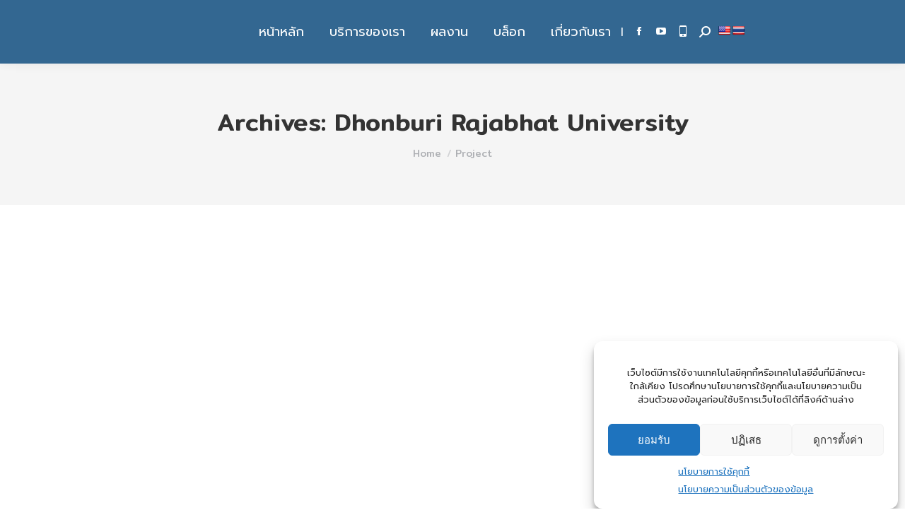

--- FILE ---
content_type: text/html; charset=UTF-8
request_url: https://www.novelbiz.co.th/project-tag/dhonburi-rajabhat-university/
body_size: 29482
content:
<!DOCTYPE html>
<!--[if !(IE 6) | !(IE 7) | !(IE 8)  ]><!-->
<html dir="ltr" lang="th" prefix="og: https://ogp.me/ns#" class="no-js">
<!--<![endif]-->
<head>
	<meta charset="UTF-8" />
				<meta name="viewport" content="width=device-width, initial-scale=1, maximum-scale=1, user-scalable=0"/>
			<meta name="theme-color" content="#3b83af"/>	<link rel="profile" href="https://gmpg.org/xfn/11" />
	<title>Dhonburi Rajabhat University - NOVELBIZ</title>
	<style>img:is([sizes="auto" i], [sizes^="auto," i]) { contain-intrinsic-size: 3000px 1500px }</style>
	
		<!-- All in One SEO 4.9.3 - aioseo.com -->
	<meta name="robots" content="max-image-preview:large" />
	<link rel="canonical" href="https://www.novelbiz.co.th/project-tag/dhonburi-rajabhat-university/" />
	<meta name="generator" content="All in One SEO (AIOSEO) 4.9.3" />
		<!-- Optimized with WP Meteor v3.4.16 - https://wordpress.org/plugins/wp-meteor/ --><script data-wpmeteor-nooptimize="true" data-phast-no-defer>var _wpmeteor={"gdpr":true,"rdelay":86400000,"preload":true,"elementor-animations":true,"elementor-pp":true,"v":"3.4.16","rest_url":"https:\/\/www.novelbiz.co.th\/wp-json\/"};(()=>{try{new MutationObserver(function(){}),new Promise(function(){}),Object.assign({},{}),document.fonts.ready.then(function(){})}catch{s="wpmeteordisable=1",i=document.location.href,i.match(/[?&]wpmeteordisable/)||(o="",i.indexOf("?")==-1?i.indexOf("#")==-1?o=i+"?"+s:o=i.replace("#","?"+s+"#"):i.indexOf("#")==-1?o=i+"&"+s:o=i.replace("#","&"+s+"#"),document.location.href=o)}var s,i,o;})();

</script><script data-wpmeteor-nooptimize="true" data-phast-no-defer>(()=>{var v="addEventListener",ue="removeEventListener",p="getAttribute",L="setAttribute",pe="removeAttribute",N="hasAttribute",St="querySelector",F=St+"All",U="appendChild",Q="removeChild",fe="createElement",T="tagName",Ae="getOwnPropertyDescriptor",y="prototype",W="__lookupGetter__",Ee="__lookupSetter__",m="DOMContentLoaded",f="load",B="pageshow",me="error";var d=window,c=document,Te=c.documentElement;var $=console.error;var Ke=!0,X=class{constructor(){this.known=[]}init(){let t,n,s=(r,a)=>{if(Ke&&r&&r.fn&&!r.__wpmeteor){let o=function(i){return i===r?this:(c[v](m,l=>{i.call(c,r,l,"jQueryMock")}),this)};this.known.push([r,r.fn.ready,r.fn.init?.prototype?.ready]),r.fn.ready=o,r.fn.init?.prototype?.ready&&(r.fn.init.prototype.ready=o),r.__wpmeteor=!0}return r};window.jQuery||window.$,Object.defineProperty(window,"jQuery",{get(){return t},set(r){t=s(r,"jQuery")},configurable:!0}),Object.defineProperty(window,"$",{get(){return n},set(r){n=s(r,"$")},configurable:!0})}unmock(){this.known.forEach(([t,n,s])=>{t.fn.ready=n,t.fn.init?.prototype?.ready&&s&&(t.fn.init.prototype.ready=s)}),Ke=!1}};var ge="fpo:first-interaction",he="fpo:replay-captured-events";var Je="fpo:element-loaded",Se="fpo:images-loaded",M="fpo:the-end";var Z="click",V=window,Qe=V.addEventListener.bind(V),Xe=V.removeEventListener.bind(V),Ge="removeAttribute",ve="getAttribute",Gt="setAttribute",Ne=["touchstart","touchmove","touchend","touchcancel","keydown","wheel"],Ze=["mouseover","mouseout",Z],Nt=["touchstart","touchend","touchcancel","mouseover","mouseout",Z],R="data-wpmeteor-";var Ue="dispatchEvent",je=e=>{let t=new MouseEvent(Z,{view:e.view,bubbles:!0,cancelable:!0});return Object.defineProperty(t,"target",{writable:!1,value:e.target}),t},Be=class{static capture(){let t=!1,[,n,s]=`${window.Promise}`.split(/[\s[(){]+/s);if(V["__"+s+n])return;let r=[],a=o=>{if(o.target&&Ue in o.target){if(!o.isTrusted)return;if(o.cancelable&&!Ne.includes(o.type))try{o.preventDefault()}catch{}o.stopImmediatePropagation(),o.type===Z?r.push(je(o)):Nt.includes(o.type)&&r.push(o),o.target[Gt](R+o.type,!0),t||(t=!0,V[Ue](new CustomEvent(ge)))}};V.addEventListener(he,()=>{Ze.forEach(l=>Xe(l,a,{passive:!1,capture:!0})),Ne.forEach(l=>Xe(l,a,{passive:!0,capture:!0}));let o;for(;o=r.shift();){var i=o.target;i[ve](R+"touchstart")&&i[ve](R+"touchend")&&!i[ve](R+Z)?(i[ve](R+"touchmove")||r.push(je(o)),i[Ge](R+"touchstart"),i[Ge](R+"touchend")):i[Ge](R+o.type),i[Ue](o)}}),Ze.forEach(o=>Qe(o,a,{passive:!1,capture:!0})),Ne.forEach(o=>Qe(o,a,{passive:!0,capture:!0}))}};var et=Be;var j=class{constructor(){this.l=[]}emit(t,n=null){this.l[t]&&this.l[t].forEach(s=>s(n))}on(t,n){this.l[t]||=[],this.l[t].push(n)}off(t,n){this.l[t]=(this.l[t]||[]).filter(s=>s!==n)}};var D=new j;var ye=c[fe]("span");ye[L]("id","elementor-device-mode");ye[L]("class","elementor-screen-only");var Ut=!1,tt=()=>(Ut||c.body[U](ye),getComputedStyle(ye,":after").content.replace(/"/g,""));var rt=e=>e[p]("class")||"",nt=(e,t)=>e[L]("class",t),st=()=>{d[v](f,function(){let e=tt(),t=Math.max(Te.clientWidth||0,d.innerWidth||0),n=Math.max(Te.clientHeight||0,d.innerHeight||0),s=["_animation_"+e,"animation_"+e,"_animation","_animation","animation"];Array.from(c[F](".elementor-invisible")).forEach(r=>{let a=r.getBoundingClientRect();if(a.top+d.scrollY<=n&&a.left+d.scrollX<t)try{let i=JSON.parse(r[p]("data-settings"));if(i.trigger_source)return;let l=i._animation_delay||i.animation_delay||0,u,E;for(var o=0;o<s.length;o++)if(i[s[o]]){E=s[o],u=i[E];break}if(u){let q=rt(r),J=u==="none"?q:q+" animated "+u,At=setTimeout(()=>{nt(r,J.replace(/\belementor-invisible\b/,"")),s.forEach(Tt=>delete i[Tt]),r[L]("data-settings",JSON.stringify(i))},l);D.on("fi",()=>{clearTimeout(At),nt(r,rt(r).replace(new RegExp("\b"+u+"\b"),""))})}}catch(i){console.error(i)}})})};var ot="data-in-mega_smartmenus",it=()=>{let e=c[fe]("div");e.innerHTML='<span class="sub-arrow --wp-meteor"><i class="fa" aria-hidden="true"></i></span>';let t=e.firstChild,n=s=>{let r=[];for(;s=s.previousElementSibling;)r.push(s);return r};c[v](m,function(){Array.from(c[F](".pp-advanced-menu ul")).forEach(s=>{if(s[p](ot))return;(s[p]("class")||"").match(/\bmega-menu\b/)&&s[F]("ul").forEach(o=>{o[L](ot,!0)});let r=n(s),a=r.filter(o=>o).filter(o=>o[T]==="A").pop();if(a||(a=r.map(o=>Array.from(o[F]("a"))).filter(o=>o).flat().pop()),a){let o=t.cloneNode(!0);a[U](o),new MutationObserver(l=>{l.forEach(({addedNodes:u})=>{u.forEach(E=>{if(E.nodeType===1&&E[T]==="SPAN")try{a[Q](o)}catch{}})})}).observe(a,{childList:!0})}})})};var w="readystatechange",A="message";var Y="SCRIPT",g="data-wpmeteor-",b=Object.defineProperty,Ve=Object.defineProperties,P="javascript/blocked",Pe=/^\s*(application|text)\/javascript|module\s*$/i,mt="requestAnimationFrame",gt="requestIdleCallback",ie="setTimeout",Ie="__dynamic",I=d.constructor.name+"::",ce=c.constructor.name+"::",ht=function(e,t){t=t||d;for(var n=0;n<this.length;n++)e.call(t,this[n],n,this)};"NodeList"in d&&!NodeList[y].forEach&&(NodeList[y].forEach=ht);"HTMLCollection"in d&&!HTMLCollection[y].forEach&&(HTMLCollection[y].forEach=ht);_wpmeteor["elementor-animations"]&&st(),_wpmeteor["elementor-pp"]&&it();var _e=[],Le=[],ee=[],se=!1,k=[],h={},He=!1,Bt=0,H=c.visibilityState==="visible"?d[mt]:d[ie],vt=d[gt]||H;c[v]("visibilitychange",()=>{H=c.visibilityState==="visible"?d[mt]:d[ie],vt=d[gt]||H});var C=d[ie],De,z=["src","type"],x=Object,te="definePropert";x[te+"y"]=(e,t,n)=>{if(e===d&&["jQuery","onload"].indexOf(t)>=0||(e===c||e===c.body)&&["readyState","write","writeln","on"+w].indexOf(t)>=0)return["on"+w,"on"+f].indexOf(t)&&n.set&&(h["on"+w]=h["on"+w]||[],h["on"+w].push(n.set)),e;if(e instanceof HTMLScriptElement&&z.indexOf(t)>=0){if(!e[t+"__def"]){let s=x[Ae](e,t);b(e,t,{set(r){return e[t+"__set"]?e[t+"__set"].call(e,r):s.set.call(e,r)},get(){return e[t+"__get"]?e[t+"__get"].call(e):s.get.call(e)}}),e[t+"__def"]=!0}return n.get&&(e[t+"__get"]=n.get),n.set&&(e[t+"__set"]=n.set),e}return b(e,t,n)};x[te+"ies"]=(e,t)=>{for(let n in t)x[te+"y"](e,n,t[n]);for(let n of x.getOwnPropertySymbols(t))x[te+"y"](e,n,t[n]);return e};var qe=EventTarget[y][v],yt=EventTarget[y][ue],ae=qe.bind(c),Ct=yt.bind(c),G=qe.bind(d),_t=yt.bind(d),Lt=Document[y].createElement,le=Lt.bind(c),de=c.__proto__[W]("readyState").bind(c),ct="loading";b(c,"readyState",{get(){return ct},set(e){return ct=e}});var at=e=>k.filter(([t,,n],s)=>{if(!(e.indexOf(t.type)<0)){n||(n=t.target);try{let r=n.constructor.name+"::"+t.type;for(let a=0;a<h[r].length;a++)if(h[r][a]){let o=r+"::"+s+"::"+a;if(!xe[o])return!0}}catch{}}}).length,oe,xe={},K=e=>{k.forEach(([t,n,s],r)=>{if(!(e.indexOf(t.type)<0)){s||(s=t.target);try{let a=s.constructor.name+"::"+t.type;if((h[a]||[]).length)for(let o=0;o<h[a].length;o++){let i=h[a][o];if(i){let l=a+"::"+r+"::"+o;if(!xe[l]){xe[l]=!0,c.readyState=n,oe=a;try{Bt++,!i[y]||i[y].constructor===i?i.bind(s)(t):i(t)}catch(u){$(u,i)}oe=null}}}}catch(a){$(a)}}})};ae(m,e=>{k.push([new e.constructor(m,e),de(),c])});ae(w,e=>{k.push([new e.constructor(w,e),de(),c])});G(m,e=>{k.push([new e.constructor(m,e),de(),d])});G(f,e=>{He=!0,k.push([new e.constructor(f,e),de(),d]),O||K([m,w,A,f,B])});G(B,e=>{k.push([new e.constructor(B,e),de(),d]),O||K([m,w,A,f,B])});var wt=e=>{k.push([e,c.readyState,d])},Ot=d[W]("onmessage"),Rt=d[Ee]("onmessage"),Pt=()=>{_t(A,wt),(h[I+"message"]||[]).forEach(e=>{G(A,e)}),b(d,"onmessage",{get:Ot,set:Rt})};G(A,wt);var Dt=new X;Dt.init();var Fe=()=>{!O&&!se&&(O=!0,c.readyState="loading",H($e),H(S)),He||G(f,()=>{Fe()})};G(ge,()=>{Fe()});D.on(Se,()=>{Fe()});_wpmeteor.rdelay>=0&&et.capture();var re=[-1],Ce=e=>{re=re.filter(t=>t!==e.target),re.length||C(D.emit.bind(D,M))};var O=!1,S=()=>{let e=_e.shift();if(e)e[p](g+"src")?e[N]("async")||e[Ie]?(e.isConnected&&(re.push(e),setTimeout(Ce,1e3,{target:e})),Oe(e,Ce),C(S)):Oe(e,C.bind(null,S)):(e.origtype==P&&Oe(e),C(S));else if(Le.length)_e.push(...Le),Le.length=0,C(S);else if(at([m,w,A]))K([m,w,A]),C(S);else if(He)if(at([f,B,A]))K([f,B,A]),C(S);else if(re.length>1)vt(S);else if(ee.length)_e.push(...ee),ee.length=0,C(S);else{if(d.RocketLazyLoadScripts)try{RocketLazyLoadScripts.run()}catch(t){$(t)}c.readyState="complete",Pt(),Dt.unmock(),O=!1,se=!0,d[ie](()=>Ce({target:-1}))}else O=!1},xt=e=>{let t=le(Y),n=e.attributes;for(var s=n.length-1;s>=0;s--)n[s].name.startsWith(g)||t[L](n[s].name,n[s].value);let r=e[p](g+"type");r?t.type=r:t.type="text/javascript",(e.textContent||"").match(/^\s*class RocketLazyLoadScripts/)?t.textContent=e.textContent.replace(/^\s*class\s*RocketLazyLoadScripts/,"window.RocketLazyLoadScripts=class").replace("RocketLazyLoadScripts.run();",""):t.textContent=e.textContent;for(let a of["onload","onerror","onreadystatechange"])e[a]&&(t[a]=e[a]);return t},Oe=(e,t)=>{let n=e[p](g+"src");if(n){let s=qe.bind(e);e.isConnected&&t&&(s(f,t),s(me,t)),e.origtype=e[p](g+"type")||"text/javascript",e.origsrc=n,(!e.isConnected||e[N]("nomodule")||e.type&&!Pe.test(e.type))&&t&&t(new Event(f,{target:e}))}else e.origtype===P?(e.origtype=e[p](g+"type")||"text/javascript",e[pe]("integrity"),e.textContent=e.textContent+`
`):t&&t(new Event(f,{target:e}))},We=(e,t)=>{let n=(h[e]||[]).indexOf(t);if(n>=0)return h[e][n]=void 0,!0},lt=(e,t,...n)=>{if("HTMLDocument::"+m==oe&&e===m&&!t.toString().match(/jQueryMock/)){D.on(M,c[v].bind(c,e,t,...n));return}if(t&&(e===m||e===w)){let s=ce+e;h[s]=h[s]||[],h[s].push(t),se&&K([e]);return}return ae(e,t,...n)},dt=(e,t,...n)=>{if(e===m){let s=ce+e;We(s,t)}return Ct(e,t,...n)};Ve(c,{[v]:{get(){return lt},set(){return lt}},[ue]:{get(){return dt},set(){return dt}}});var ne=c.createDocumentFragment(),$e=()=>{ne.hasChildNodes()&&(c.head[U](ne),ne=c.createDocumentFragment())},ut={},we=e=>{if(e)try{let t=new URL(e,c.location.href),n=t.origin;if(n&&!ut[n]&&c.location.host!==t.host){let s=le("link");s.rel="preconnect",s.href=n,ne[U](s),ut[n]=!0,O&&H($e)}}catch{}},be={},kt=(e,t,n,s)=>{let r=le("link");r.rel=t?"modulepre"+f:"pre"+f,r.as="script",n&&r[L]("crossorigin",n),s&&r[L]("integrity",s);try{e=new URL(e,c.location.href).href}catch{}r.href=e,ne[U](r),be[e]=!0,O&&H($e)},ke=function(...e){let t=le(...e);if(!e||e[0].toUpperCase()!==Y||!O)return t;let n=t[L].bind(t),s=t[p].bind(t),r=t[pe].bind(t),a=t[N].bind(t),o=t[W]("attributes").bind(t);return z.forEach(i=>{let l=t[W](i).bind(t),u=t[Ee](i).bind(t);x[te+"y"](t,i,{set(E){return i==="type"&&E&&!Pe.test(E)?n(i,E):((i==="src"&&E||i==="type"&&E&&t.origsrc)&&n("type",P),E?n(g+i,E):r(g+i))},get(){let E=t[p](g+i);if(i==="src")try{return new URL(E,c.location.href).href}catch{}return E}}),b(t,"orig"+i,{set(E){return u(E)},get(){return l()}})}),t[L]=function(i,l){if(z.includes(i))return i==="type"&&l&&!Pe.test(l)?n(i,l):((i==="src"&&l||i==="type"&&l&&t.origsrc)&&n("type",P),l?n(g+i,l):r(g+i));n(i,l)},t[p]=function(i){let l=z.indexOf(i)>=0?s(g+i):s(i);if(i==="src")try{return new URL(l,c.location.href).href}catch{}return l},t[N]=function(i){return z.indexOf(i)>=0?a(g+i):a(i)},b(t,"attributes",{get(){return[...o()].filter(l=>l.name!=="type").map(l=>({name:l.name.match(new RegExp(g))?l.name.replace(g,""):l.name,value:l.value}))}}),t[Ie]=!0,t};Object.defineProperty(Document[y],"createElement",{set(e){e!==ke&&(De=e)},get(){return De||ke}});var Re=new Set,ze=new MutationObserver(e=>{e.forEach(({removedNodes:t,addedNodes:n,target:s})=>{t.forEach(r=>{r.nodeType===1&&Y===r[T]&&"origtype"in r&&Re.delete(r)}),n.forEach(r=>{if(r.nodeType===1)if(Y===r[T]){if("origtype"in r){if(r.origtype!==P)return}else if(r[p]("type")!==P)return;"origtype"in r||z.forEach(o=>{let i=r[W](o).bind(r),l=r[Ee](o).bind(r);b(r,"orig"+o,{set(u){return l(u)},get(){return i()}})});let a=r[p](g+"src");if(Re.has(r)&&$("Inserted twice",r),r.parentNode){Re.add(r);let o=r[p](g+"type");(a||"").match(/\/gtm.js\?/)||r[N]("async")||r[Ie]?(ee.push(r),we(a)):r[N]("defer")||o==="module"?(Le.push(r),we(a)):(a&&!r[N]("nomodule")&&!be[a]&&kt(a,o==="module",r[N]("crossorigin")&&r[p]("crossorigin"),r[p]("integrity")),_e.push(r))}else r[v](f,o=>o.target.parentNode[Q](o.target)),r[v](me,o=>o.target.parentNode[Q](o.target)),s[U](r)}else r[T]==="LINK"&&r[p]("as")==="script"&&(be[r[p]("href")]=!0)})})}),bt={childList:!0,subtree:!0};ze.observe(c.documentElement,bt);var Mt=HTMLElement[y].attachShadow;HTMLElement[y].attachShadow=function(e){let t=Mt.call(this,e);return e.mode==="open"&&ze.observe(t,bt),t};(()=>{let e=x[Ae](HTMLIFrameElement[y],"src");b(HTMLIFrameElement[y],"src",{get(){return this.dataset.fpoSrc?this.dataset.fpoSrc:e.get.call(this)},set(t){delete this.dataset.fpoSrc,e.set.call(this,t)}})})();D.on(M,()=>{(!De||De===ke)&&(Document[y].createElement=Lt,ze.disconnect()),dispatchEvent(new CustomEvent(he)),dispatchEvent(new CustomEvent(M))});var Me=e=>{let t,n;!c.currentScript||!c.currentScript.parentNode?(t=c.body,n=t.lastChild):(n=c.currentScript,t=n.parentNode);try{let s=le("div");s.innerHTML=e,Array.from(s.childNodes).forEach(r=>{r.nodeName===Y?t.insertBefore(xt(r),n):t.insertBefore(r,n)})}catch(s){$(s)}},pt=e=>Me(e+`
`);Ve(c,{write:{get(){return Me},set(e){return Me=e}},writeln:{get(){return pt},set(e){return pt=e}}});var ft=(e,t,...n)=>{if(I+m==oe&&e===m&&!t.toString().match(/jQueryMock/)){D.on(M,d[v].bind(d,e,t,...n));return}if(I+f==oe&&e===f){D.on(M,d[v].bind(d,e,t,...n));return}if(t&&(e===f||e===B||e===m||e===A&&!se)){let s=e===m?ce+e:I+e;h[s]=h[s]||[],h[s].push(t),se&&K([e]);return}return G(e,t,...n)},Et=(e,t,...n)=>{if(e===f||e===m||e===B){let s=e===m?ce+e:I+e;We(s,t)}return _t(e,t,...n)};Ve(d,{[v]:{get(){return ft},set(){return ft}},[ue]:{get(){return Et},set(){return Et}}});var Ye=e=>{let t;return{get(){return t},set(n){return t&&We(e,n),h[e]=h[e]||[],h[e].push(n),t=n}}};G(Je,e=>{let{target:t,event:n}=e.detail,s=t===d?c.body:t,r=s[p](g+"on"+n.type);s[pe](g+"on"+n.type);try{let a=new Function("event",r);t===d?d[v](f,a.bind(t,n)):a.call(t,n)}catch(a){console.err(a)}});{let e=Ye(I+f);b(d,"onload",e),ae(m,()=>{b(c.body,"onload",e)})}b(c,"onreadystatechange",Ye(ce+w));b(d,"onmessage",Ye(I+A));(()=>{let e=d.innerHeight,t=d.innerWidth,n=r=>{let o={"4g":1250,"3g":2500,"2g":2500}[(navigator.connection||{}).effectiveType]||0,i=r.getBoundingClientRect(),l={top:-1*e-o,left:-1*t-o,bottom:e+o,right:t+o};return!(i.left>=l.right||i.right<=l.left||i.top>=l.bottom||i.bottom<=l.top)},s=(r=!0)=>{let a=1,o=-1,i={},l=()=>{o++,--a||d[ie](D.emit.bind(D,Se),_wpmeteor.rdelay)};Array.from(c.getElementsByTagName("*")).forEach(u=>{let E,q,J;if(u[T]==="IMG"){let _=u.currentSrc||u.src;_&&!i[_]&&!_.match(/^data:/i)&&((u.loading||"").toLowerCase()!=="lazy"||n(u))&&(E=_)}else if(u[T]===Y)we(u[p](g+"src"));else if(u[T]==="LINK"&&u[p]("as")==="script"&&["pre"+f,"modulepre"+f].indexOf(u[p]("rel"))>=0)be[u[p]("href")]=!0;else if((q=d.getComputedStyle(u))&&(J=(q.backgroundImage||"").match(/^url\s*\((.*?)\)/i))&&(J||[]).length){let _=J[0].slice(4,-1).replace(/"/g,"");!i[_]&&!_.match(/^data:/i)&&(E=_)}if(E){i[E]=!0;let _=new Image;r&&(a++,_[v](f,l),_[v](me,l)),_.src=E}}),c.fonts.ready.then(()=>{l()})};_wpmeteor.rdelay===0?ae(m,s):G(f,s)})();})();
//1.0.42

</script><script type="application/ld+json" class="aioseo-schema">
			{"@context":"https:\/\/schema.org","@graph":[{"@type":"BreadcrumbList","@id":"https:\/\/www.novelbiz.co.th\/project-tag\/dhonburi-rajabhat-university\/#breadcrumblist","itemListElement":[{"@type":"ListItem","@id":"https:\/\/www.novelbiz.co.th#listItem","position":1,"name":"Home","item":"https:\/\/www.novelbiz.co.th","nextItem":{"@type":"ListItem","@id":"https:\/\/www.novelbiz.co.th\/project-tag\/dhonburi-rajabhat-university\/#listItem","name":"Dhonburi Rajabhat University"}},{"@type":"ListItem","@id":"https:\/\/www.novelbiz.co.th\/project-tag\/dhonburi-rajabhat-university\/#listItem","position":2,"name":"Dhonburi Rajabhat University","previousItem":{"@type":"ListItem","@id":"https:\/\/www.novelbiz.co.th#listItem","name":"Home"}}]},{"@type":"CollectionPage","@id":"https:\/\/www.novelbiz.co.th\/project-tag\/dhonburi-rajabhat-university\/#collectionpage","url":"https:\/\/www.novelbiz.co.th\/project-tag\/dhonburi-rajabhat-university\/","name":"Dhonburi Rajabhat University - NOVELBIZ","inLanguage":"th","isPartOf":{"@id":"https:\/\/www.novelbiz.co.th\/#website"},"breadcrumb":{"@id":"https:\/\/www.novelbiz.co.th\/project-tag\/dhonburi-rajabhat-university\/#breadcrumblist"}},{"@type":"Organization","@id":"https:\/\/www.novelbiz.co.th\/#organization","name":"NOVELBIZ","description":"\u0e1a\u0e23\u0e34\u0e29\u0e31\u0e17 \u0e42\u0e19\u0e40\u0e27\u0e25\u0e1a\u0e34\u0e0b \u0e08\u0e33\u0e01\u0e31\u0e14","url":"https:\/\/www.novelbiz.co.th\/","telephone":"+66925919499","logo":{"@type":"ImageObject","url":"https:\/\/www.novelbiz.co.th\/wp-content\/uploads\/2025\/02\/logo-147-x-147-px.png","@id":"https:\/\/www.novelbiz.co.th\/project-tag\/dhonburi-rajabhat-university\/#organizationLogo","width":147,"height":147,"caption":"logo"},"image":{"@id":"https:\/\/www.novelbiz.co.th\/project-tag\/dhonburi-rajabhat-university\/#organizationLogo"},"sameAs":["https:\/\/www.facebook.com\/NOVELBIZThailand"]},{"@type":"WebSite","@id":"https:\/\/www.novelbiz.co.th\/#website","url":"https:\/\/www.novelbiz.co.th\/","name":"NOVELBIZ","description":"\u0e1a\u0e23\u0e34\u0e29\u0e31\u0e17 \u0e42\u0e19\u0e40\u0e27\u0e25\u0e1a\u0e34\u0e0b \u0e08\u0e33\u0e01\u0e31\u0e14","inLanguage":"th","publisher":{"@id":"https:\/\/www.novelbiz.co.th\/#organization"}}]}
		</script>
		<!-- All in One SEO -->

<link rel='dns-prefetch' href='//translate.google.com' />
<link rel='dns-prefetch' href='//www.googletagmanager.com' />
<link rel='dns-prefetch' href='//maps.googleapis.com' />
<link rel='dns-prefetch' href='//fonts.googleapis.com' />
<link rel="alternate" type="application/rss+xml" title="NOVELBIZ &raquo; ฟีด" href="https://www.novelbiz.co.th/feed/" />
<link rel="alternate" type="application/rss+xml" title="NOVELBIZ &raquo; ฟีดความเห็น" href="https://www.novelbiz.co.th/comments/feed/" />
<link rel="alternate" type="application/rss+xml" title="ฟีด NOVELBIZ &raquo; Dhonburi Rajabhat University Portfolio Tag" href="https://www.novelbiz.co.th/project-tag/dhonburi-rajabhat-university/feed/" />
<script data-phast-no-defer type="javascript/blocked" data-wpmeteor-type="text/javascript" >
window._wpemojiSettings = {"baseUrl":"https:\/\/s.w.org\/images\/core\/emoji\/16.0.1\/72x72\/","ext":".png","svgUrl":"https:\/\/s.w.org\/images\/core\/emoji\/16.0.1\/svg\/","svgExt":".svg","source":{"concatemoji":"https:\/\/www.novelbiz.co.th\/wp-includes\/js\/wp-emoji-release.min.js?ver=6.8.2"}};
/*! This file is auto-generated */
!function(s,n){var o,i,e;function c(e){try{var t={supportTests:e,timestamp:(new Date).valueOf()};sessionStorage.setItem(o,JSON.stringify(t))}catch(e){}}function p(e,t,n){e.clearRect(0,0,e.canvas.width,e.canvas.height),e.fillText(t,0,0);var t=new Uint32Array(e.getImageData(0,0,e.canvas.width,e.canvas.height).data),a=(e.clearRect(0,0,e.canvas.width,e.canvas.height),e.fillText(n,0,0),new Uint32Array(e.getImageData(0,0,e.canvas.width,e.canvas.height).data));return t.every(function(e,t){return e===a[t]})}function u(e,t){e.clearRect(0,0,e.canvas.width,e.canvas.height),e.fillText(t,0,0);for(var n=e.getImageData(16,16,1,1),a=0;a<n.data.length;a++)if(0!==n.data[a])return!1;return!0}function f(e,t,n,a){switch(t){case"flag":return n(e,"\ud83c\udff3\ufe0f\u200d\u26a7\ufe0f","\ud83c\udff3\ufe0f\u200b\u26a7\ufe0f")?!1:!n(e,"\ud83c\udde8\ud83c\uddf6","\ud83c\udde8\u200b\ud83c\uddf6")&&!n(e,"\ud83c\udff4\udb40\udc67\udb40\udc62\udb40\udc65\udb40\udc6e\udb40\udc67\udb40\udc7f","\ud83c\udff4\u200b\udb40\udc67\u200b\udb40\udc62\u200b\udb40\udc65\u200b\udb40\udc6e\u200b\udb40\udc67\u200b\udb40\udc7f");case"emoji":return!a(e,"\ud83e\udedf")}return!1}function g(e,t,n,a){var r="undefined"!=typeof WorkerGlobalScope&&self instanceof WorkerGlobalScope?new OffscreenCanvas(300,150):s.createElement("canvas"),o=r.getContext("2d",{willReadFrequently:!0}),i=(o.textBaseline="top",o.font="600 32px Arial",{});return e.forEach(function(e){i[e]=t(o,e,n,a)}),i}function t(e){var t=s.createElement("script");t.src=e,t.defer=!0,s.head.appendChild(t)}"undefined"!=typeof Promise&&(o="wpEmojiSettingsSupports",i=["flag","emoji"],n.supports={everything:!0,everythingExceptFlag:!0},e=new Promise(function(e){s.addEventListener("DOMContentLoaded",e,{once:!0})}),new Promise(function(t){var n=function(){try{var e=JSON.parse(sessionStorage.getItem(o));if("object"==typeof e&&"number"==typeof e.timestamp&&(new Date).valueOf()<e.timestamp+604800&&"object"==typeof e.supportTests)return e.supportTests}catch(e){}return null}();if(!n){if("undefined"!=typeof Worker&&"undefined"!=typeof OffscreenCanvas&&"undefined"!=typeof URL&&URL.createObjectURL&&"undefined"!=typeof Blob)try{var e="postMessage("+g.toString()+"("+[JSON.stringify(i),f.toString(),p.toString(),u.toString()].join(",")+"));",a=new Blob([e],{type:"text/javascript"}),r=new Worker(URL.createObjectURL(a),{name:"wpTestEmojiSupports"});return void(r.onmessage=function(e){c(n=e.data),r.terminate(),t(n)})}catch(e){}c(n=g(i,f,p,u))}t(n)}).then(function(e){for(var t in e)n.supports[t]=e[t],n.supports.everything=n.supports.everything&&n.supports[t],"flag"!==t&&(n.supports.everythingExceptFlag=n.supports.everythingExceptFlag&&n.supports[t]);n.supports.everythingExceptFlag=n.supports.everythingExceptFlag&&!n.supports.flag,n.DOMReady=!1,n.readyCallback=function(){n.DOMReady=!0}}).then(function(){return e}).then(function(){var e;n.supports.everything||(n.readyCallback(),(e=n.source||{}).concatemoji?t(e.concatemoji):e.wpemoji&&e.twemoji&&(t(e.twemoji),t(e.wpemoji)))}))}((window,document),window._wpemojiSettings);
</script>
<link rel='stylesheet' id='dashicons-css' href='https://www.novelbiz.co.th/wp-includes/css/dashicons.min.css?ver=6.8.2' media='all' />
<link rel='stylesheet' id='post-views-counter-frontend-css' href='https://www.novelbiz.co.th/wp-content/plugins/post-views-counter/css/frontend.css?ver=1.7.3' media='all' />
<style id='wp-emoji-styles-inline-css'>

	img.wp-smiley, img.emoji {
		display: inline !important;
		border: none !important;
		box-shadow: none !important;
		height: 1em !important;
		width: 1em !important;
		margin: 0 0.07em !important;
		vertical-align: -0.1em !important;
		background: none !important;
		padding: 0 !important;
	}
</style>
<link rel='stylesheet' id='wp-block-library-css' href='https://www.novelbiz.co.th/wp-includes/css/dist/block-library/style.min.css?ver=6.8.2' media='all' />
<style id='wp-block-library-theme-inline-css'>
.wp-block-audio :where(figcaption){color:#555;font-size:13px;text-align:center}.is-dark-theme .wp-block-audio :where(figcaption){color:#ffffffa6}.wp-block-audio{margin:0 0 1em}.wp-block-code{border:1px solid #ccc;border-radius:4px;font-family:Menlo,Consolas,monaco,monospace;padding:.8em 1em}.wp-block-embed :where(figcaption){color:#555;font-size:13px;text-align:center}.is-dark-theme .wp-block-embed :where(figcaption){color:#ffffffa6}.wp-block-embed{margin:0 0 1em}.blocks-gallery-caption{color:#555;font-size:13px;text-align:center}.is-dark-theme .blocks-gallery-caption{color:#ffffffa6}:root :where(.wp-block-image figcaption){color:#555;font-size:13px;text-align:center}.is-dark-theme :root :where(.wp-block-image figcaption){color:#ffffffa6}.wp-block-image{margin:0 0 1em}.wp-block-pullquote{border-bottom:4px solid;border-top:4px solid;color:currentColor;margin-bottom:1.75em}.wp-block-pullquote cite,.wp-block-pullquote footer,.wp-block-pullquote__citation{color:currentColor;font-size:.8125em;font-style:normal;text-transform:uppercase}.wp-block-quote{border-left:.25em solid;margin:0 0 1.75em;padding-left:1em}.wp-block-quote cite,.wp-block-quote footer{color:currentColor;font-size:.8125em;font-style:normal;position:relative}.wp-block-quote:where(.has-text-align-right){border-left:none;border-right:.25em solid;padding-left:0;padding-right:1em}.wp-block-quote:where(.has-text-align-center){border:none;padding-left:0}.wp-block-quote.is-large,.wp-block-quote.is-style-large,.wp-block-quote:where(.is-style-plain){border:none}.wp-block-search .wp-block-search__label{font-weight:700}.wp-block-search__button{border:1px solid #ccc;padding:.375em .625em}:where(.wp-block-group.has-background){padding:1.25em 2.375em}.wp-block-separator.has-css-opacity{opacity:.4}.wp-block-separator{border:none;border-bottom:2px solid;margin-left:auto;margin-right:auto}.wp-block-separator.has-alpha-channel-opacity{opacity:1}.wp-block-separator:not(.is-style-wide):not(.is-style-dots){width:100px}.wp-block-separator.has-background:not(.is-style-dots){border-bottom:none;height:1px}.wp-block-separator.has-background:not(.is-style-wide):not(.is-style-dots){height:2px}.wp-block-table{margin:0 0 1em}.wp-block-table td,.wp-block-table th{word-break:normal}.wp-block-table :where(figcaption){color:#555;font-size:13px;text-align:center}.is-dark-theme .wp-block-table :where(figcaption){color:#ffffffa6}.wp-block-video :where(figcaption){color:#555;font-size:13px;text-align:center}.is-dark-theme .wp-block-video :where(figcaption){color:#ffffffa6}.wp-block-video{margin:0 0 1em}:root :where(.wp-block-template-part.has-background){margin-bottom:0;margin-top:0;padding:1.25em 2.375em}
</style>
<style id='classic-theme-styles-inline-css'>
/*! This file is auto-generated */
.wp-block-button__link{color:#fff;background-color:#32373c;border-radius:9999px;box-shadow:none;text-decoration:none;padding:calc(.667em + 2px) calc(1.333em + 2px);font-size:1.125em}.wp-block-file__button{background:#32373c;color:#fff;text-decoration:none}
</style>
<link rel='stylesheet' id='aioseo/css/src/vue/standalone/blocks/table-of-contents/global.scss-css' href='https://www.novelbiz.co.th/wp-content/plugins/all-in-one-seo-pack/dist/Lite/assets/css/table-of-contents/global.e90f6d47.css?ver=4.9.3' media='all' />
<link rel='stylesheet' id='syntax-highlighting-code-block-theme-css' href='https://www.novelbiz.co.th/wp-content/plugins/syntax-highlighting-code-block/vendor/scrivo/highlight-php/styles/default.css?ver=1.5.1' media='all' />
<style id='syntax-highlighting-code-block-inline-css'>
.wp-block-code {
	border: 0;
	padding: 0;
	-webkit-text-size-adjust: 100%;
	text-size-adjust: 100%;
}

.wp-block-code > span {
	display: block;
	overflow: auto;
}

.shcb-language {
	border: 0;
	clip: rect(1px, 1px, 1px, 1px);
	-webkit-clip-path: inset(50%);
	clip-path: inset(50%);
	height: 1px;
	margin: -1px;
	overflow: hidden;
	padding: 0;
	position: absolute;
	width: 1px;
	word-wrap: normal;
	word-break: normal;
}

.hljs {
	box-sizing: border-box;
}

.hljs.shcb-code-table {
	display: table;
	width: 100%;
}

.hljs.shcb-code-table > .shcb-loc {
	color: inherit;
	display: table-row;
	width: 100%;
}

.hljs.shcb-code-table .shcb-loc > span {
	display: table-cell;
}

.wp-block-code code.hljs:not(.shcb-wrap-lines) {
	white-space: pre;
}

.wp-block-code code.hljs.shcb-wrap-lines {
	white-space: pre-wrap;
}

.hljs.shcb-line-numbers {
	border-spacing: 0;
	counter-reset: line;
}

.hljs.shcb-line-numbers > .shcb-loc {
	counter-increment: line;
}

.hljs.shcb-line-numbers .shcb-loc > span {
	padding-left: 0.75em;
}

.hljs.shcb-line-numbers .shcb-loc::before {
	border-right: 1px solid #ddd;
	content: counter(line);
	display: table-cell;
	padding: 0 0.75em;
	text-align: right;
	-webkit-user-select: none;
	-moz-user-select: none;
	-ms-user-select: none;
	user-select: none;
	white-space: nowrap;
	width: 1%;
}

.hljs > mark.shcb-loc { background-color: #ddf6ff; }
</style>
<style id='global-styles-inline-css'>
:root{--wp--preset--aspect-ratio--square: 1;--wp--preset--aspect-ratio--4-3: 4/3;--wp--preset--aspect-ratio--3-4: 3/4;--wp--preset--aspect-ratio--3-2: 3/2;--wp--preset--aspect-ratio--2-3: 2/3;--wp--preset--aspect-ratio--16-9: 16/9;--wp--preset--aspect-ratio--9-16: 9/16;--wp--preset--color--black: #000000;--wp--preset--color--cyan-bluish-gray: #abb8c3;--wp--preset--color--white: #FFF;--wp--preset--color--pale-pink: #f78da7;--wp--preset--color--vivid-red: #cf2e2e;--wp--preset--color--luminous-vivid-orange: #ff6900;--wp--preset--color--luminous-vivid-amber: #fcb900;--wp--preset--color--light-green-cyan: #7bdcb5;--wp--preset--color--vivid-green-cyan: #00d084;--wp--preset--color--pale-cyan-blue: #8ed1fc;--wp--preset--color--vivid-cyan-blue: #0693e3;--wp--preset--color--vivid-purple: #9b51e0;--wp--preset--color--accent: #3b83af;--wp--preset--color--dark-gray: #111;--wp--preset--color--light-gray: #767676;--wp--preset--gradient--vivid-cyan-blue-to-vivid-purple: linear-gradient(135deg,rgba(6,147,227,1) 0%,rgb(155,81,224) 100%);--wp--preset--gradient--light-green-cyan-to-vivid-green-cyan: linear-gradient(135deg,rgb(122,220,180) 0%,rgb(0,208,130) 100%);--wp--preset--gradient--luminous-vivid-amber-to-luminous-vivid-orange: linear-gradient(135deg,rgba(252,185,0,1) 0%,rgba(255,105,0,1) 100%);--wp--preset--gradient--luminous-vivid-orange-to-vivid-red: linear-gradient(135deg,rgba(255,105,0,1) 0%,rgb(207,46,46) 100%);--wp--preset--gradient--very-light-gray-to-cyan-bluish-gray: linear-gradient(135deg,rgb(238,238,238) 0%,rgb(169,184,195) 100%);--wp--preset--gradient--cool-to-warm-spectrum: linear-gradient(135deg,rgb(74,234,220) 0%,rgb(151,120,209) 20%,rgb(207,42,186) 40%,rgb(238,44,130) 60%,rgb(251,105,98) 80%,rgb(254,248,76) 100%);--wp--preset--gradient--blush-light-purple: linear-gradient(135deg,rgb(255,206,236) 0%,rgb(152,150,240) 100%);--wp--preset--gradient--blush-bordeaux: linear-gradient(135deg,rgb(254,205,165) 0%,rgb(254,45,45) 50%,rgb(107,0,62) 100%);--wp--preset--gradient--luminous-dusk: linear-gradient(135deg,rgb(255,203,112) 0%,rgb(199,81,192) 50%,rgb(65,88,208) 100%);--wp--preset--gradient--pale-ocean: linear-gradient(135deg,rgb(255,245,203) 0%,rgb(182,227,212) 50%,rgb(51,167,181) 100%);--wp--preset--gradient--electric-grass: linear-gradient(135deg,rgb(202,248,128) 0%,rgb(113,206,126) 100%);--wp--preset--gradient--midnight: linear-gradient(135deg,rgb(2,3,129) 0%,rgb(40,116,252) 100%);--wp--preset--font-size--small: 13px;--wp--preset--font-size--medium: 20px;--wp--preset--font-size--large: 36px;--wp--preset--font-size--x-large: 42px;--wp--preset--spacing--20: 0.44rem;--wp--preset--spacing--30: 0.67rem;--wp--preset--spacing--40: 1rem;--wp--preset--spacing--50: 1.5rem;--wp--preset--spacing--60: 2.25rem;--wp--preset--spacing--70: 3.38rem;--wp--preset--spacing--80: 5.06rem;--wp--preset--shadow--natural: 6px 6px 9px rgba(0, 0, 0, 0.2);--wp--preset--shadow--deep: 12px 12px 50px rgba(0, 0, 0, 0.4);--wp--preset--shadow--sharp: 6px 6px 0px rgba(0, 0, 0, 0.2);--wp--preset--shadow--outlined: 6px 6px 0px -3px rgba(255, 255, 255, 1), 6px 6px rgba(0, 0, 0, 1);--wp--preset--shadow--crisp: 6px 6px 0px rgba(0, 0, 0, 1);}:where(.is-layout-flex){gap: 0.5em;}:where(.is-layout-grid){gap: 0.5em;}body .is-layout-flex{display: flex;}.is-layout-flex{flex-wrap: wrap;align-items: center;}.is-layout-flex > :is(*, div){margin: 0;}body .is-layout-grid{display: grid;}.is-layout-grid > :is(*, div){margin: 0;}:where(.wp-block-columns.is-layout-flex){gap: 2em;}:where(.wp-block-columns.is-layout-grid){gap: 2em;}:where(.wp-block-post-template.is-layout-flex){gap: 1.25em;}:where(.wp-block-post-template.is-layout-grid){gap: 1.25em;}.has-black-color{color: var(--wp--preset--color--black) !important;}.has-cyan-bluish-gray-color{color: var(--wp--preset--color--cyan-bluish-gray) !important;}.has-white-color{color: var(--wp--preset--color--white) !important;}.has-pale-pink-color{color: var(--wp--preset--color--pale-pink) !important;}.has-vivid-red-color{color: var(--wp--preset--color--vivid-red) !important;}.has-luminous-vivid-orange-color{color: var(--wp--preset--color--luminous-vivid-orange) !important;}.has-luminous-vivid-amber-color{color: var(--wp--preset--color--luminous-vivid-amber) !important;}.has-light-green-cyan-color{color: var(--wp--preset--color--light-green-cyan) !important;}.has-vivid-green-cyan-color{color: var(--wp--preset--color--vivid-green-cyan) !important;}.has-pale-cyan-blue-color{color: var(--wp--preset--color--pale-cyan-blue) !important;}.has-vivid-cyan-blue-color{color: var(--wp--preset--color--vivid-cyan-blue) !important;}.has-vivid-purple-color{color: var(--wp--preset--color--vivid-purple) !important;}.has-black-background-color{background-color: var(--wp--preset--color--black) !important;}.has-cyan-bluish-gray-background-color{background-color: var(--wp--preset--color--cyan-bluish-gray) !important;}.has-white-background-color{background-color: var(--wp--preset--color--white) !important;}.has-pale-pink-background-color{background-color: var(--wp--preset--color--pale-pink) !important;}.has-vivid-red-background-color{background-color: var(--wp--preset--color--vivid-red) !important;}.has-luminous-vivid-orange-background-color{background-color: var(--wp--preset--color--luminous-vivid-orange) !important;}.has-luminous-vivid-amber-background-color{background-color: var(--wp--preset--color--luminous-vivid-amber) !important;}.has-light-green-cyan-background-color{background-color: var(--wp--preset--color--light-green-cyan) !important;}.has-vivid-green-cyan-background-color{background-color: var(--wp--preset--color--vivid-green-cyan) !important;}.has-pale-cyan-blue-background-color{background-color: var(--wp--preset--color--pale-cyan-blue) !important;}.has-vivid-cyan-blue-background-color{background-color: var(--wp--preset--color--vivid-cyan-blue) !important;}.has-vivid-purple-background-color{background-color: var(--wp--preset--color--vivid-purple) !important;}.has-black-border-color{border-color: var(--wp--preset--color--black) !important;}.has-cyan-bluish-gray-border-color{border-color: var(--wp--preset--color--cyan-bluish-gray) !important;}.has-white-border-color{border-color: var(--wp--preset--color--white) !important;}.has-pale-pink-border-color{border-color: var(--wp--preset--color--pale-pink) !important;}.has-vivid-red-border-color{border-color: var(--wp--preset--color--vivid-red) !important;}.has-luminous-vivid-orange-border-color{border-color: var(--wp--preset--color--luminous-vivid-orange) !important;}.has-luminous-vivid-amber-border-color{border-color: var(--wp--preset--color--luminous-vivid-amber) !important;}.has-light-green-cyan-border-color{border-color: var(--wp--preset--color--light-green-cyan) !important;}.has-vivid-green-cyan-border-color{border-color: var(--wp--preset--color--vivid-green-cyan) !important;}.has-pale-cyan-blue-border-color{border-color: var(--wp--preset--color--pale-cyan-blue) !important;}.has-vivid-cyan-blue-border-color{border-color: var(--wp--preset--color--vivid-cyan-blue) !important;}.has-vivid-purple-border-color{border-color: var(--wp--preset--color--vivid-purple) !important;}.has-vivid-cyan-blue-to-vivid-purple-gradient-background{background: var(--wp--preset--gradient--vivid-cyan-blue-to-vivid-purple) !important;}.has-light-green-cyan-to-vivid-green-cyan-gradient-background{background: var(--wp--preset--gradient--light-green-cyan-to-vivid-green-cyan) !important;}.has-luminous-vivid-amber-to-luminous-vivid-orange-gradient-background{background: var(--wp--preset--gradient--luminous-vivid-amber-to-luminous-vivid-orange) !important;}.has-luminous-vivid-orange-to-vivid-red-gradient-background{background: var(--wp--preset--gradient--luminous-vivid-orange-to-vivid-red) !important;}.has-very-light-gray-to-cyan-bluish-gray-gradient-background{background: var(--wp--preset--gradient--very-light-gray-to-cyan-bluish-gray) !important;}.has-cool-to-warm-spectrum-gradient-background{background: var(--wp--preset--gradient--cool-to-warm-spectrum) !important;}.has-blush-light-purple-gradient-background{background: var(--wp--preset--gradient--blush-light-purple) !important;}.has-blush-bordeaux-gradient-background{background: var(--wp--preset--gradient--blush-bordeaux) !important;}.has-luminous-dusk-gradient-background{background: var(--wp--preset--gradient--luminous-dusk) !important;}.has-pale-ocean-gradient-background{background: var(--wp--preset--gradient--pale-ocean) !important;}.has-electric-grass-gradient-background{background: var(--wp--preset--gradient--electric-grass) !important;}.has-midnight-gradient-background{background: var(--wp--preset--gradient--midnight) !important;}.has-small-font-size{font-size: var(--wp--preset--font-size--small) !important;}.has-medium-font-size{font-size: var(--wp--preset--font-size--medium) !important;}.has-large-font-size{font-size: var(--wp--preset--font-size--large) !important;}.has-x-large-font-size{font-size: var(--wp--preset--font-size--x-large) !important;}
:where(.wp-block-post-template.is-layout-flex){gap: 1.25em;}:where(.wp-block-post-template.is-layout-grid){gap: 1.25em;}
:where(.wp-block-columns.is-layout-flex){gap: 2em;}:where(.wp-block-columns.is-layout-grid){gap: 2em;}
:root :where(.wp-block-pullquote){font-size: 1.5em;line-height: 1.6;}
</style>
<link rel='stylesheet' id='lvca-animate-styles-css' href='https://www.novelbiz.co.th/wp-content/plugins/addons-for-visual-composer/assets/css/animate.css?ver=3.9.4' media='all' />
<link rel='stylesheet' id='lvca-frontend-styles-css' href='https://www.novelbiz.co.th/wp-content/plugins/addons-for-visual-composer/assets/css/lvca-frontend.css?ver=3.9.4' media='all' />
<link rel='stylesheet' id='lvca-icomoon-styles-css' href='https://www.novelbiz.co.th/wp-content/plugins/addons-for-visual-composer/assets/css/icomoon.css?ver=3.9.4' media='all' />
<link rel='stylesheet' id='contact-form-7-css' href='https://www.novelbiz.co.th/wp-content/plugins/contact-form-7/includes/css/styles.css?ver=6.1.4' media='all' />
<link rel='stylesheet' id='cool-tag-cloud-css' href='https://www.novelbiz.co.th/wp-content/plugins/cool-tag-cloud/inc/cool-tag-cloud.css?ver=2.25' media='all' />
<link rel='stylesheet' id='google-language-translator-css' href='https://www.novelbiz.co.th/wp-content/plugins/google-language-translator/css/style.css?ver=6.0.20' media='' />
<link rel='stylesheet' id='widgetopts-styles-css' href='https://www.novelbiz.co.th/wp-content/plugins/widget-options/assets/css/widget-options.css?ver=4.1.3' media='all' />
<link rel='stylesheet' id='cmplz-general-css' href='https://www.novelbiz.co.th/wp-content/plugins/complianz-gdpr/assets/css/cookieblocker.min.css?ver=1766715098' media='all' />
<link rel='stylesheet' id='lvca-accordion-css' href='https://www.novelbiz.co.th/wp-content/plugins/addons-for-visual-composer/includes/addons/accordion/css/style.css?ver=3.9.4' media='all' />
<link rel='stylesheet' id='lvca-slick-css' href='https://www.novelbiz.co.th/wp-content/plugins/addons-for-visual-composer/assets/css/slick.css?ver=3.9.4' media='all' />
<link rel='stylesheet' id='lvca-carousel-css' href='https://www.novelbiz.co.th/wp-content/plugins/addons-for-visual-composer/includes/addons/carousel/css/style.css?ver=3.9.4' media='all' />
<link rel='stylesheet' id='lvca-clients-css' href='https://www.novelbiz.co.th/wp-content/plugins/addons-for-visual-composer/includes/addons/clients/css/style.css?ver=3.9.4' media='all' />
<link rel='stylesheet' id='lvca-heading-css' href='https://www.novelbiz.co.th/wp-content/plugins/addons-for-visual-composer/includes/addons/heading/css/style.css?ver=3.9.4' media='all' />
<link rel='stylesheet' id='lvca-odometers-css' href='https://www.novelbiz.co.th/wp-content/plugins/addons-for-visual-composer/includes/addons/odometers/css/style.css?ver=3.9.4' media='all' />
<link rel='stylesheet' id='lvca-piecharts-css' href='https://www.novelbiz.co.th/wp-content/plugins/addons-for-visual-composer/includes/addons/piecharts/css/style.css?ver=3.9.4' media='all' />
<link rel='stylesheet' id='lvca-posts-carousel-css' href='https://www.novelbiz.co.th/wp-content/plugins/addons-for-visual-composer/includes/addons/posts-carousel/css/style.css?ver=3.9.4' media='all' />
<link rel='stylesheet' id='lvca-pricing-table-css' href='https://www.novelbiz.co.th/wp-content/plugins/addons-for-visual-composer/includes/addons/pricing-table/css/style.css?ver=3.9.4' media='all' />
<link rel='stylesheet' id='lvca-services-css' href='https://www.novelbiz.co.th/wp-content/plugins/addons-for-visual-composer/includes/addons/services/css/style.css?ver=3.9.4' media='all' />
<link rel='stylesheet' id='lvca-stats-bar-css' href='https://www.novelbiz.co.th/wp-content/plugins/addons-for-visual-composer/includes/addons/stats-bar/css/style.css?ver=3.9.4' media='all' />
<link rel='stylesheet' id='lvca-tabs-css' href='https://www.novelbiz.co.th/wp-content/plugins/addons-for-visual-composer/includes/addons/tabs/css/style.css?ver=3.9.4' media='all' />
<link rel='stylesheet' id='lvca-team-members-css' href='https://www.novelbiz.co.th/wp-content/plugins/addons-for-visual-composer/includes/addons/team/css/style.css?ver=3.9.4' media='all' />
<link rel='stylesheet' id='lvca-testimonials-css' href='https://www.novelbiz.co.th/wp-content/plugins/addons-for-visual-composer/includes/addons/testimonials/css/style.css?ver=3.9.4' media='all' />
<link rel='stylesheet' id='lvca-flexslider-css' href='https://www.novelbiz.co.th/wp-content/plugins/addons-for-visual-composer/assets/css/flexslider.css?ver=3.9.4' media='all' />
<link rel='stylesheet' id='lvca-testimonials-slider-css' href='https://www.novelbiz.co.th/wp-content/plugins/addons-for-visual-composer/includes/addons/testimonials-slider/css/style.css?ver=3.9.4' media='all' />
<link rel='stylesheet' id='lvca-portfolio-css' href='https://www.novelbiz.co.th/wp-content/plugins/addons-for-visual-composer/includes/addons/portfolio/css/style.css?ver=3.9.4' media='all' />
<link rel='stylesheet' id='the7-font-css' href='https://www.novelbiz.co.th/wp-content/themes/dt-the7/fonts/icomoon-the7-font/icomoon-the7-font.min.css?ver=14.2.0' media='all' />
<link rel='stylesheet' id='the7-awesome-fonts-css' href='https://www.novelbiz.co.th/wp-content/themes/dt-the7/fonts/FontAwesome/css/all.min.css?ver=14.2.0' media='all' />
<link rel='stylesheet' id='chaty-front-css-css' href='https://www.novelbiz.co.th/wp-content/plugins/chaty/css/chaty-front.min.css?ver=3.5.11715870087' media='all' />
<link rel='stylesheet' id='js_composer_front-css' href='https://www.novelbiz.co.th/wp-content/plugins/js_composer/assets/css/js_composer.min.css?ver=8.7.2' media='all' />
<link rel='stylesheet' id='dt-web-fonts-css' href='https://fonts.googleapis.com/css?family=Mitr:400,400italic,400normal,500,600,700,700oblique%7CRoboto:400,600,700%7CPrompt:400,600,700' media='all' />
<link rel='stylesheet' id='dt-main-css' href='https://www.novelbiz.co.th/wp-content/themes/dt-the7/css/main.min.css?ver=14.2.0' media='all' />
<link rel='stylesheet' id='the7-custom-scrollbar-css' href='https://www.novelbiz.co.th/wp-content/themes/dt-the7/lib/custom-scrollbar/custom-scrollbar.min.css?ver=14.2.0' media='all' />
<link rel='stylesheet' id='the7-wpbakery-css' href='https://www.novelbiz.co.th/wp-content/themes/dt-the7/css/wpbakery.min.css?ver=14.2.0' media='all' />
<link rel='stylesheet' id='the7-core-css' href='https://www.novelbiz.co.th/wp-content/plugins/dt-the7-core/assets/css/post-type.min.css?ver=2.7.12' media='all' />
<link rel='stylesheet' id='the7-css-vars-css' href='https://www.novelbiz.co.th/wp-content/uploads/the7-css/css-vars.css?ver=5df5bd0f6175' media='all' />
<link rel='stylesheet' id='dt-custom-css' href='https://www.novelbiz.co.th/wp-content/uploads/the7-css/custom.css?ver=5df5bd0f6175' media='all' />
<link rel='stylesheet' id='dt-media-css' href='https://www.novelbiz.co.th/wp-content/uploads/the7-css/media.css?ver=5df5bd0f6175' media='all' />
<link rel='stylesheet' id='the7-mega-menu-css' href='https://www.novelbiz.co.th/wp-content/uploads/the7-css/mega-menu.css?ver=5df5bd0f6175' media='all' />
<link rel='stylesheet' id='the7-elements-albums-portfolio-css' href='https://www.novelbiz.co.th/wp-content/uploads/the7-css/the7-elements-albums-portfolio.css?ver=5df5bd0f6175' media='all' />
<link rel='stylesheet' id='the7-elements-css' href='https://www.novelbiz.co.th/wp-content/uploads/the7-css/post-type-dynamic.css?ver=5df5bd0f6175' media='all' />
<link rel='stylesheet' id='style-css' href='https://www.novelbiz.co.th/wp-content/themes/dt-the7/style.css?ver=14.2.0' media='all' />
<link rel='stylesheet' id='ultimate-vc-addons-style-min-css' href='https://www.novelbiz.co.th/wp-content/plugins/Ultimate_VC_Addons/assets/min-css/ultimate.min.css?ver=3.21.2' media='all' />
<link rel='stylesheet' id='ultimate-vc-addons-icons-css' href='https://www.novelbiz.co.th/wp-content/plugins/Ultimate_VC_Addons/assets/css/icons.css?ver=3.21.2' media='all' />
<link rel='stylesheet' id='ultimate-vc-addons-vidcons-css' href='https://www.novelbiz.co.th/wp-content/plugins/Ultimate_VC_Addons/assets/fonts/vidcons.css?ver=3.21.2' media='all' />
<link rel='stylesheet' id='ultimate-vc-addons-selected-google-fonts-style-css' href='https://fonts.googleapis.com/css?family=Mitr:normal,200,300,500,600,700&#038;subset=latin,latin-ext,thai,vietnamese' media='all' />
<script data-phast-no-defer type="javascript/blocked" data-wpmeteor-type="text/javascript"  data-wpmeteor-src="https://www.novelbiz.co.th/wp-includes/js/jquery/jquery.min.js?ver=3.7.1" id="jquery-core-js"></script>
<script data-phast-no-defer type="javascript/blocked" data-wpmeteor-type="text/javascript"  data-wpmeteor-src="https://www.novelbiz.co.th/wp-includes/js/jquery/jquery-migrate.min.js?ver=3.4.1" id="jquery-migrate-js"></script>
<script data-phast-no-defer type="javascript/blocked" data-wpmeteor-type="text/javascript"  data-wpmeteor-src="https://www.novelbiz.co.th/wp-content/plugins/addons-for-visual-composer/assets/js/jquery.waypoints.min.js?ver=3.9.4" id="lvca-waypoints-js"></script>
<script data-phast-no-defer type="javascript/blocked" data-wpmeteor-type="text/javascript"  id="lvca-frontend-scripts-js-extra">
var lvca_settings = {"mobile_width":"780","custom_css":""};
</script>
<script data-phast-no-defer type="javascript/blocked" data-wpmeteor-type="text/javascript"  data-wpmeteor-src="https://www.novelbiz.co.th/wp-content/plugins/addons-for-visual-composer/assets/js/lvca-frontend.min.js?ver=3.9.4" id="lvca-frontend-scripts-js"></script>
<script data-phast-no-defer type="javascript/blocked" data-wpmeteor-type="text/javascript"  data-wpmeteor-src="https://www.novelbiz.co.th/wp-content/plugins/addons-for-visual-composer/includes/addons/accordion/js/accordion.min.js?ver=3.9.4" id="lvca-accordion-js"></script>
<script data-phast-no-defer type="javascript/blocked" data-wpmeteor-type="text/javascript"  data-wpmeteor-src="https://www.novelbiz.co.th/wp-content/plugins/addons-for-visual-composer/assets/js/slick.min.js?ver=3.9.4" id="lvca-slick-carousel-js"></script>
<script data-phast-no-defer type="javascript/blocked" data-wpmeteor-type="text/javascript"  data-wpmeteor-src="https://www.novelbiz.co.th/wp-content/plugins/addons-for-visual-composer/assets/js/jquery.stats.min.js?ver=3.9.4" id="lvca-stats-js"></script>
<script data-phast-no-defer type="javascript/blocked" data-wpmeteor-type="text/javascript"  data-wpmeteor-src="https://www.novelbiz.co.th/wp-content/plugins/addons-for-visual-composer/includes/addons/odometers/js/odometer.min.js?ver=3.9.4" id="lvca-odometers-js"></script>
<script data-phast-no-defer type="javascript/blocked" data-wpmeteor-type="text/javascript"  data-wpmeteor-src="https://www.novelbiz.co.th/wp-content/plugins/addons-for-visual-composer/includes/addons/piecharts/js/piechart.min.js?ver=3.9.4" id="lvca-piecharts-js"></script>
<script data-phast-no-defer type="javascript/blocked" data-wpmeteor-type="text/javascript"  data-wpmeteor-src="https://www.novelbiz.co.th/wp-content/plugins/addons-for-visual-composer/includes/addons/posts-carousel/js/posts-carousel.min.js?ver=3.9.4" id="lvca-post-carousel-js"></script>
<script data-phast-no-defer type="javascript/blocked" data-wpmeteor-type="text/javascript"  data-wpmeteor-src="https://www.novelbiz.co.th/wp-content/plugins/addons-for-visual-composer/includes/addons/spacer/js/spacer.min.js?ver=3.9.4" id="lvca-spacer-js"></script>
<script data-phast-no-defer type="javascript/blocked" data-wpmeteor-type="text/javascript"  data-wpmeteor-src="https://www.novelbiz.co.th/wp-content/plugins/addons-for-visual-composer/includes/addons/services/js/services.min.js?ver=3.9.4" id="lvca-services-js"></script>
<script data-phast-no-defer type="javascript/blocked" data-wpmeteor-type="text/javascript"  data-wpmeteor-src="https://www.novelbiz.co.th/wp-content/plugins/addons-for-visual-composer/includes/addons/stats-bar/js/stats-bar.min.js?ver=3.9.4" id="lvca-stats-bar-js"></script>
<script data-phast-no-defer type="javascript/blocked" data-wpmeteor-type="text/javascript"  data-wpmeteor-src="https://www.novelbiz.co.th/wp-content/plugins/addons-for-visual-composer/includes/addons/tabs/js/tabs.min.js?ver=3.9.4" id="lvca-tabs-js"></script>
<script data-phast-no-defer type="javascript/blocked" data-wpmeteor-type="text/javascript"  data-wpmeteor-src="https://www.novelbiz.co.th/wp-content/plugins/addons-for-visual-composer/assets/js/jquery.flexslider.min.js?ver=3.9.4" id="lvca-flexslider-js"></script>
<script data-phast-no-defer type="javascript/blocked" data-wpmeteor-type="text/javascript"  data-wpmeteor-src="https://www.novelbiz.co.th/wp-content/plugins/addons-for-visual-composer/includes/addons/testimonials-slider/js/testimonials.min.js?ver=3.9.4" id="lvca-testimonials-slider-js"></script>
<script data-phast-no-defer type="javascript/blocked" data-wpmeteor-type="text/javascript"  data-wpmeteor-src="https://www.novelbiz.co.th/wp-content/plugins/addons-for-visual-composer/assets/js/isotope.pkgd.min.js?ver=3.9.4" id="lvca-isotope-js"></script>
<script data-phast-no-defer type="javascript/blocked" data-wpmeteor-type="text/javascript"  data-wpmeteor-src="https://www.novelbiz.co.th/wp-content/plugins/addons-for-visual-composer/assets/js/imagesloaded.pkgd.min.js?ver=3.9.4" id="lvca-imagesloaded-js"></script>
<script data-phast-no-defer type="javascript/blocked" data-wpmeteor-type="text/javascript"  data-wpmeteor-src="https://www.novelbiz.co.th/wp-content/plugins/addons-for-visual-composer/includes/addons/portfolio/js/portfolio.min.js?ver=3.9.4" id="lvca-portfolio-js"></script>
<script data-phast-no-defer type="javascript/blocked" data-wpmeteor-type="text/javascript"  id="dt-above-fold-js-extra">
var dtLocal = {"themeUrl":"https:\/\/www.novelbiz.co.th\/wp-content\/themes\/dt-the7","passText":"To view this protected post, enter the password below:","moreButtonText":{"loading":"Loading...","loadMore":"Load more"},"postID":"56382","ajaxurl":"https:\/\/www.novelbiz.co.th\/wp-admin\/admin-ajax.php","REST":{"baseUrl":"https:\/\/www.novelbiz.co.th\/wp-json\/the7\/v1","endpoints":{"sendMail":"\/send-mail"}},"contactMessages":{"required":"One or more fields have an error. Please check and try again.","terms":"Please accept the privacy policy.","fillTheCaptchaError":"Please, fill the captcha."},"captchaSiteKey":"","ajaxNonce":"f0311536af","pageData":{"type":"archive","template":"archive","layout":"masonry"},"themeSettings":{"smoothScroll":"on","lazyLoading":false,"desktopHeader":{"height":90},"ToggleCaptionEnabled":"disabled","ToggleCaption":"Navigation","floatingHeader":{"showAfter":94,"showMenu":true,"height":65,"logo":{"showLogo":true,"html":"<img class=\" preload-me\" src=\"https:\/\/www.novelbiz.co.th\/wp-content\/uploads\/2025\/02\/\u0e14\u0e35\u0e44\u0e0b\u0e19\u0e4c\u0e17\u0e35\u0e48\u0e22\u0e31\u0e07\u0e44\u0e21\u0e48\u0e44\u0e14\u0e49\u0e15\u0e31\u0e49\u0e07\u0e0a\u0e37\u0e48\u0e2d-2.png\" srcset=\"https:\/\/www.novelbiz.co.th\/wp-content\/uploads\/2025\/02\/\u0e14\u0e35\u0e44\u0e0b\u0e19\u0e4c\u0e17\u0e35\u0e48\u0e22\u0e31\u0e07\u0e44\u0e21\u0e48\u0e44\u0e14\u0e49\u0e15\u0e31\u0e49\u0e07\u0e0a\u0e37\u0e48\u0e2d-2.png 57w, https:\/\/www.novelbiz.co.th\/wp-content\/uploads\/2025\/02\/logo-147-x-147-px.png 147w\" width=\"57\" height=\"57\"   sizes=\"57px\" alt=\"NOVELBIZ\" \/>","url":"https:\/\/www.novelbiz.co.th\/"}},"topLine":{"floatingTopLine":{"logo":{"showLogo":false,"html":""}}},"mobileHeader":{"firstSwitchPoint":992,"secondSwitchPoint":778,"firstSwitchPointHeight":70,"secondSwitchPointHeight":70,"mobileToggleCaptionEnabled":"disabled","mobileToggleCaption":"Menu"},"stickyMobileHeaderFirstSwitch":{"logo":{"html":"<img class=\" preload-me\" src=\"https:\/\/www.novelbiz.co.th\/wp-content\/uploads\/2025\/02\/\u0e14\u0e35\u0e44\u0e0b\u0e19\u0e4c\u0e17\u0e35\u0e48\u0e22\u0e31\u0e07\u0e44\u0e21\u0e48\u0e44\u0e14\u0e49\u0e15\u0e31\u0e49\u0e07\u0e0a\u0e37\u0e48\u0e2d-2.png\" srcset=\"https:\/\/www.novelbiz.co.th\/wp-content\/uploads\/2025\/02\/\u0e14\u0e35\u0e44\u0e0b\u0e19\u0e4c\u0e17\u0e35\u0e48\u0e22\u0e31\u0e07\u0e44\u0e21\u0e48\u0e44\u0e14\u0e49\u0e15\u0e31\u0e49\u0e07\u0e0a\u0e37\u0e48\u0e2d-2.png 57w, https:\/\/www.novelbiz.co.th\/wp-content\/uploads\/2025\/02\/logo-147-x-147-px.png 147w\" width=\"57\" height=\"57\"   sizes=\"57px\" alt=\"NOVELBIZ\" \/>"}},"stickyMobileHeaderSecondSwitch":{"logo":{"html":"<img class=\" preload-me\" src=\"https:\/\/www.novelbiz.co.th\/wp-content\/uploads\/2025\/02\/\u0e14\u0e35\u0e44\u0e0b\u0e19\u0e4c\u0e17\u0e35\u0e48\u0e22\u0e31\u0e07\u0e44\u0e21\u0e48\u0e44\u0e14\u0e49\u0e15\u0e31\u0e49\u0e07\u0e0a\u0e37\u0e48\u0e2d-2.png\" srcset=\"https:\/\/www.novelbiz.co.th\/wp-content\/uploads\/2025\/02\/\u0e14\u0e35\u0e44\u0e0b\u0e19\u0e4c\u0e17\u0e35\u0e48\u0e22\u0e31\u0e07\u0e44\u0e21\u0e48\u0e44\u0e14\u0e49\u0e15\u0e31\u0e49\u0e07\u0e0a\u0e37\u0e48\u0e2d-2.png 57w, https:\/\/www.novelbiz.co.th\/wp-content\/uploads\/2025\/02\/logo-147-x-147-px.png 147w\" width=\"57\" height=\"57\"   sizes=\"57px\" alt=\"NOVELBIZ\" \/>"}},"sidebar":{"switchPoint":992},"boxedWidth":"1280px"},"VCMobileScreenWidth":"768"};
var dtShare = {"shareButtonText":{"facebook":"Share on Facebook","twitter":"Share on X","pinterest":"Pin it","linkedin":"Share on Linkedin","whatsapp":"Share on Whatsapp"},"overlayOpacity":"85"};
</script>
<script data-phast-no-defer type="javascript/blocked" data-wpmeteor-type="text/javascript"  data-wpmeteor-src="https://www.novelbiz.co.th/wp-content/themes/dt-the7/js/above-the-fold.min.js?ver=14.2.0" id="dt-above-fold-js"></script>

<!-- Google tag (gtag.js) snippet added by Site Kit -->
<!-- Google Analytics snippet added by Site Kit -->
<script data-phast-no-defer  data-phast-no-defer src="https://www.googletagmanager.com/gtag/js?id=GT-NC6CFF9" id="google_gtagjs-js" async></script>
<script data-phast-no-defer type="javascript/blocked" data-wpmeteor-type="text/javascript"  data-phast-no-defer id="google_gtagjs-js-after">
window.dataLayer = window.dataLayer || [];function gtag(){dataLayer.push(arguments);}
gtag("set","linker",{"domains":["www.novelbiz.co.th"]});
gtag("js", new Date());
gtag("set", "developer_id.dZTNiMT", true);
gtag("config", "GT-NC6CFF9");
</script>
<script data-phast-no-defer type="javascript/blocked" data-wpmeteor-type="text/javascript"  data-wpmeteor-src="https://www.novelbiz.co.th/wp-content/plugins/Ultimate_VC_Addons/assets/min-js/modernizr-custom.min.js?ver=3.21.2" id="ultimate-vc-addons-modernizr-js"></script>
<script data-phast-no-defer type="javascript/blocked" data-wpmeteor-type="text/javascript"  data-wpmeteor-src="https://www.novelbiz.co.th/wp-content/plugins/Ultimate_VC_Addons/assets/min-js/jquery-ui.min.js?ver=3.21.2" id="jquery_ui-js"></script>
<script data-phast-no-defer type="javascript/blocked" data-wpmeteor-type="text/javascript"  data-wpmeteor-src="https://maps.googleapis.com/maps/api/js" id="ultimate-vc-addons-googleapis-js"></script>
<script data-phast-no-defer type="javascript/blocked" data-wpmeteor-type="text/javascript"  data-wpmeteor-src="https://www.novelbiz.co.th/wp-includes/js/jquery/ui/core.min.js?ver=1.13.3" id="jquery-ui-core-js"></script>
<script data-phast-no-defer type="javascript/blocked" data-wpmeteor-type="text/javascript"  data-wpmeteor-src="https://www.novelbiz.co.th/wp-includes/js/jquery/ui/mouse.min.js?ver=1.13.3" id="jquery-ui-mouse-js"></script>
<script data-phast-no-defer type="javascript/blocked" data-wpmeteor-type="text/javascript"  data-wpmeteor-src="https://www.novelbiz.co.th/wp-includes/js/jquery/ui/slider.min.js?ver=1.13.3" id="jquery-ui-slider-js"></script>
<script data-phast-no-defer type="javascript/blocked" data-wpmeteor-type="text/javascript"  data-wpmeteor-src="https://www.novelbiz.co.th/wp-content/plugins/Ultimate_VC_Addons/assets/min-js/jquery-ui-labeledslider.min.js?ver=3.21.2" id="ultimate-vc-addons_range_tick-js"></script>
<script data-phast-no-defer type="javascript/blocked" data-wpmeteor-type="text/javascript"  data-wpmeteor-src="https://www.novelbiz.co.th/wp-content/plugins/Ultimate_VC_Addons/assets/min-js/ultimate.min.js?ver=3.21.2" id="ultimate-vc-addons-script-js"></script>
<script data-phast-no-defer type="javascript/blocked" data-wpmeteor-type="text/javascript"  data-wpmeteor-src="https://www.novelbiz.co.th/wp-content/plugins/Ultimate_VC_Addons/assets/min-js/modal-all.min.js?ver=3.21.2" id="ultimate-vc-addons-modal-all-js"></script>
<script data-phast-no-defer type="javascript/blocked" data-wpmeteor-type="text/javascript"  data-wpmeteor-src="https://www.novelbiz.co.th/wp-content/plugins/Ultimate_VC_Addons/assets/min-js/jparallax.min.js?ver=3.21.2" id="ultimate-vc-addons-jquery.shake-js"></script>
<script data-phast-no-defer type="javascript/blocked" data-wpmeteor-type="text/javascript"  data-wpmeteor-src="https://www.novelbiz.co.th/wp-content/plugins/Ultimate_VC_Addons/assets/min-js/vhparallax.min.js?ver=3.21.2" id="ultimate-vc-addons-jquery.vhparallax-js"></script>
<script data-phast-no-defer type="javascript/blocked" data-wpmeteor-type="text/javascript"  data-wpmeteor-src="https://www.novelbiz.co.th/wp-content/plugins/Ultimate_VC_Addons/assets/min-js/ultimate_bg.min.js?ver=3.21.2" id="ultimate-vc-addons-row-bg-js"></script>
<script data-phast-no-defer type="javascript/blocked" data-wpmeteor-type="text/javascript"  data-wpmeteor-src="https://www.novelbiz.co.th/wp-content/plugins/Ultimate_VC_Addons/assets/min-js/mb-YTPlayer.min.js?ver=3.21.2" id="ultimate-vc-addons-jquery.ytplayer-js"></script>
<script data-phast-no-defer type="javascript/blocked" data-wpmeteor-type="text/javascript" ></script><link rel="https://api.w.org/" href="https://www.novelbiz.co.th/wp-json/" /><link rel="alternate" title="JSON" type="application/json" href="https://www.novelbiz.co.th/wp-json/wp/v2/dt_portfolio_tags/522" /><link rel="EditURI" type="application/rsd+xml" title="RSD" href="https://www.novelbiz.co.th/xmlrpc.php?rsd" />
<meta name="generator" content="WordPress 6.8.2" />
        <script data-phast-no-defer type="javascript/blocked" data-wpmeteor-type="text/javascript" >
            (function () {
                window.lvca_fs = {can_use_premium_code: false};
            })();
        </script>
        <style>p.hello{font-size:12px;color:darkgray;}#google_language_translator,#flags{text-align:left;}#google_language_translator{clear:both;}#flags{width:165px;}#flags a{display:inline-block;margin-right:2px;}#google_language_translator a{display:none!important;}div.skiptranslate.goog-te-gadget{display:inline!important;}.goog-te-gadget{color:transparent!important;}.goog-te-gadget{font-size:0px!important;}.goog-branding{display:none;}.goog-tooltip{display: none!important;}.goog-tooltip:hover{display: none!important;}.goog-text-highlight{background-color:transparent!important;border:none!important;box-shadow:none!important;}#google_language_translator{display:none;}#google_language_translator select.goog-te-combo{color:#32373c;}div.skiptranslate{display:none!important;}body{top:0px!important;}#goog-gt-{display:none!important;}font font{background-color:transparent!important;box-shadow:none!important;position:initial!important;}#glt-translate-trigger{left:20px;right:auto;}#glt-translate-trigger > span{color:#ffffff;}#glt-translate-trigger{background:#f89406;}.goog-te-gadget .goog-te-combo{width:100%;}</style><meta name="generator" content="Site Kit by Google 1.171.0" /><script data-phast-no-defer type="javascript/blocked" data-wpmeteor-type="text/javascript"  data-phast-no-defer="">
console.log("%cOptimized with %cPhastPress%c %s\nhttps:\/\/wordpress.org\/plugins\/phastpress\/","font-family:helvetica,sans-serif","font-family:helvetica,sans-serif;font-weight:bold","font-family:helvetica,sans-serif","3.8")
</script>
			<style>.cmplz-hidden {
					display: none !important;
				}</style><meta name="generator" content="Powered by WPBakery Page Builder - drag and drop page builder for WordPress."/>
<meta name="generator" content="Powered by Slider Revolution 6.7.38 - responsive, Mobile-Friendly Slider Plugin for WordPress with comfortable drag and drop interface." />
<link rel="icon" href="https://www.novelbiz.co.th/wp-content/uploads/2025/01/cropped-S__711508000-32x32.jpg" sizes="32x32" />
<link rel="icon" href="https://www.novelbiz.co.th/wp-content/uploads/2025/01/cropped-S__711508000-192x192.jpg" sizes="192x192" />
<link rel="apple-touch-icon" href="https://www.novelbiz.co.th/wp-content/uploads/2025/01/cropped-S__711508000-180x180.jpg" />
<meta name="msapplication-TileImage" content="https://www.novelbiz.co.th/wp-content/uploads/2025/01/cropped-S__711508000-270x270.jpg" />
<script data-phast-no-defer type="javascript/blocked" data-wpmeteor-type="text/javascript" >function setREVStartSize(e){
			//window.requestAnimationFrame(function() {
				window.RSIW = window.RSIW===undefined ? window.innerWidth : window.RSIW;
				window.RSIH = window.RSIH===undefined ? window.innerHeight : window.RSIH;
				try {
					var pw = document.getElementById(e.c).parentNode.offsetWidth,
						newh;
					pw = pw===0 || isNaN(pw) || (e.l=="fullwidth" || e.layout=="fullwidth") ? window.RSIW : pw;
					e.tabw = e.tabw===undefined ? 0 : parseInt(e.tabw);
					e.thumbw = e.thumbw===undefined ? 0 : parseInt(e.thumbw);
					e.tabh = e.tabh===undefined ? 0 : parseInt(e.tabh);
					e.thumbh = e.thumbh===undefined ? 0 : parseInt(e.thumbh);
					e.tabhide = e.tabhide===undefined ? 0 : parseInt(e.tabhide);
					e.thumbhide = e.thumbhide===undefined ? 0 : parseInt(e.thumbhide);
					e.mh = e.mh===undefined || e.mh=="" || e.mh==="auto" ? 0 : parseInt(e.mh,0);
					if(e.layout==="fullscreen" || e.l==="fullscreen")
						newh = Math.max(e.mh,window.RSIH);
					else{
						e.gw = Array.isArray(e.gw) ? e.gw : [e.gw];
						for (var i in e.rl) if (e.gw[i]===undefined || e.gw[i]===0) e.gw[i] = e.gw[i-1];
						e.gh = e.el===undefined || e.el==="" || (Array.isArray(e.el) && e.el.length==0)? e.gh : e.el;
						e.gh = Array.isArray(e.gh) ? e.gh : [e.gh];
						for (var i in e.rl) if (e.gh[i]===undefined || e.gh[i]===0) e.gh[i] = e.gh[i-1];
											
						var nl = new Array(e.rl.length),
							ix = 0,
							sl;
						e.tabw = e.tabhide>=pw ? 0 : e.tabw;
						e.thumbw = e.thumbhide>=pw ? 0 : e.thumbw;
						e.tabh = e.tabhide>=pw ? 0 : e.tabh;
						e.thumbh = e.thumbhide>=pw ? 0 : e.thumbh;
						for (var i in e.rl) nl[i] = e.rl[i]<window.RSIW ? 0 : e.rl[i];
						sl = nl[0];
						for (var i in nl) if (sl>nl[i] && nl[i]>0) { sl = nl[i]; ix=i;}
						var m = pw>(e.gw[ix]+e.tabw+e.thumbw) ? 1 : (pw-(e.tabw+e.thumbw)) / (e.gw[ix]);
						newh =  (e.gh[ix] * m) + (e.tabh + e.thumbh);
					}
					var el = document.getElementById(e.c);
					if (el!==null && el) el.style.height = newh+"px";
					el = document.getElementById(e.c+"_wrapper");
					if (el!==null && el) {
						el.style.height = newh+"px";
						el.style.display = "block";
					}
				} catch(e){
					console.log("Failure at Presize of Slider:" + e)
				}
			//});
		  };</script>
		<style id="wp-custom-css">
			
li span .post-thumbnail{margin-bottom: 20px;}		</style>
		<noscript><style> .wpb_animate_when_almost_visible { opacity: 1; }</style></noscript><style id='the7-custom-inline-css' type='text/css'>
html, body, h2, h3, h4, h5 {
     font-family: 'Prompt';
	   -webkit-font-smoothing: antialiased; /* สำหรับ Chrome, Safari */
  -moz-osx-font-smoothing: grayscale;  /* สำหรับ Firefox บน macOS */
    }
.main-nav>li>a .menu-text{
	font-family: 'Prompt';
	  -webkit-font-smoothing: antialiased; /* สำหรับ Chrome, Safari */
  -moz-osx-font-smoothing: grayscale;  /* สำหรับ Firefox บน macOS */
}


.sub-nav .menu-item i.fa,
.sub-nav .menu-item i.fas,
.sub-nav .menu-item i.far,
.sub-nav .menu-item i.fab {
	text-align: center;
	width: 1.25em;
}
.branding img{
	border-radius: 8px;
}
#branding-bottom {
	display: none;
}
.mini-widgets .text-area a:not(.dt-btn), .mobile-mini-widgets .text-area a:not(.dt-btn) {
    text-decoration: none;
}

.owl-carousel.owl-drag .dt-owl-item{
	-webkit-filter: grayscale(100%);
	filter: grayscale(100%);
}
.owl-carousel.owl-drag .dt-owl-item:hover{
	-webkit-filter: grayscale(0%);
	filter: grayscale(0%);
}
strong {
    font-weight: 500;
}
.word-wrap { text-indent: 2.5em;}
.word-wrap-buttom { text-indent: 2.5em; padding-bottom:10px;}
.word-wrap-default { text-indent: 2.5em; padding-bottom:10px;}
.ol-post{padding-left:2.5em;}
a:link { 
  text-decoration: none; 
} 
.div-justify{
	text-align: justify;
  text-justify: inter-word;
	color: #333333;
	font-family: 'Mitr';
	    font-weight: 300;
	    font-size: 18px;
    line-height: 30px;
}
.wpb_single_image .vc_single_image-wrapper.vc_box_shadow_3d img {
    border-radius: 0;
    box-shadow: 10px 10px;
}


@media (min-width: 1824px) {
    #ultib3-142095835665977d7ab0db img.ultb3-img {
        height: 150px;
        padding-left: 15px;
    }
	.sticky-mobile-on .mobile-branding * {
        display: none;
        border-radius: 25px;
    }


	
}
.post-views{
	padding-bottom:20px;
}
.dt-btn-m{
	border-radius:5px;
}
.widget-title, body .elementor-widget .woocommerce h5 {
    margin-bottom: var(--the7-widget-gap);
    font-size: 30px;
}
.img-postno{
margin-top:25px;
	margin-bottom:25px;
	    box-shadow: 5px 5px 5px 5px rgba(0, 0, 0, 0.6);
    -webkit-box-shadow: 5px 5px 5px 5px rgba(0, 0, 0, 0.6);
}
@media screen and (max-width: 778px) {
    .show-mobile-logo .branding img, .show-device-logo .branding img.mobile-logo, .side-header.show-device-logo .branding img.mobile-logo, .show-mobile-logo.show-device-logo .branding img, .show-mobile-logo.side-header.show-device-logo .branding img, .show-mobile-logo .mobile-branding img, .show-device-logo .mobile-branding img.mobile-logo, .side-header.show-device-logo .mobile-branding img.mobile-logo, .show-mobile-logo.show-device-logo .mobile-branding img, .show-mobile-logo.side-header.show-device-logo .mobile-branding img {
                border-radius:8px;
    }
	
    #bottom-bar .wf-container-bottom > div {
        margin: 0;
        padding-top: 15px;
    }
	
}

.most-viewed-posts {
  background-color: #f9f9f9;
  padding: 20px;
  border-radius: 8px;
  box-shadow: 0 2px 8px rgba(0, 0, 0, 0.1);
  width: 300px;
  margin: 20px auto;
}

.most-viewed-posts h2 {
  text-align: center;
  font-size: 1.5rem;
  color: #333;
}

.most-viewed-posts ul {
  list-style-type: none;
  padding: 0;
}

.most-viewed-posts .post {
  padding: 10px;
  border-bottom: 1px solid #ddd;
  display: flex;
  justify-content: space-between;
  align-items: center;
}

.most-viewed-posts .post:last-child {
  border-bottom: none;
}

.most-viewed-posts .post a {
  font-size: 1rem;
  text-decoration: none;
  color: #007bff;
}

.most-viewed-posts .post a:hover {
  text-decoration: underline;
}

.most-viewed-posts .views {
  font-size: 0.875rem;
  color: #888;
}

.chaty, .chaty *, .chaty-form, .chaty-form *, .chaty-whatsapp-form, .chaty-whatsapp-form * {
    margin-bottom: 30%;
}
.masthead .mini-widgets>*, .masthead .mobile-mini-widgets>* {
    display: inline-block;
    margin-left: 0px;
    margin-right: 10px;
}
.bottom-text-block {
    margin-bottom: 30px;
}

pre {    border: 1px solid #ccc;
    border-radius: 4px;
    font-family: Menlo, Consolas, monaco, monospace;
    padding: .8em 1em;
	 box-sizing: border-box;
	margin-bottom:25px;
}
code {
    border: none
}

.hover-style-two:not(.effect-layla):not(.effect-bubba):not(.effect-sarah) .rollover-content, .buttons-on-img .rollover-content, .albums .rollover-thumbnails-on i, .dt-albums-shortcode .rollover-thumbnails-on i, .rollover-buttons-on i, .hover-scale .rollover-project:after, .hover-style-two.content-align-bottom .rollover-project:after, .portfolio-shortcode.enable-bg-rollover .post-thumbnail-rollover:after, .albums-shortcode.enable-bg-rollover .post-thumbnail-rollover:after, .enable-bg-rollover.hover-scale article:after {
	background-color: #000000;

}
.post-entry-content  {padding: 10px;}

.blog-shortcode .entry-title a, .portfolio-shortcode .entry-title a, .albums-shortcode .entry-title a, .owl-carousel.blog-carousel-shortcode .entry-title a {
    color: #fff;
}

/* Code Styling */
.Smart-Card code {
    background-color: #f4f4f4;
    padding: 2px 6px;
    border-radius: 4px;
    font-family: 'Courier New', Consolas, Monaco, monospace;
    font-size: 0.9em;
    color: #c7254e;
    border: 1px solid #e1e1e8;
}

.Smart-Card pre {
    background-color: #2d2d2d;
    color: #f8f8f2;
    padding: 15px 20px;
    border-radius: 6px;
    overflow-x: auto;
    margin: 15px 0;
    border-left: 4px solid #667eea;
    line-height: 1.5;
}

.Smart-Card pre code {
    background: none;
    padding: 0;
    border: none;
    color: #f8f8f2;
    font-size: 0.95em;
}

/* Table Styling */
.Smart-Card table {
    width: 100%;
    border-collapse: collapse;
    margin: 20px 0;
    box-shadow: 0 2px 8px rgba(0,0,0,0.1);
    border-radius: 6px;
    overflow: hidden;
}

.Smart-Card th,
.Smart-Card td {
    padding: 12px 15px;
    text-align: left;
    border: 1px solid #ddd;
}

.Smart-Card th {
    background-color: #667eea;
    color: white;
    font-weight: bold;
    text-align: left;
}

.Smart-Card tr:nth-child(even) {
    background-color: #f9f9f9;
}

.Smart-Card tr:hover {
    background-color: #f1f1f1;
}

/* Lists Styling */
.Smart-Card .ol-post {
    padding-left: 2.5em;
    line-height: 1.5;  /* ลดความสูงบรรทัด (ค่าเดิม 1.8) */
}

.Smart-Card .ol-post li {
    margin-bottom: 5px;  /* ลดระยะห่างระหว่างแถว (ค่าเดิม 10px) */
}

/* Horizontal Rule */
.Smart-Card hr {
    border: none;
    border-top: 2px solid #e1e1e8;
    margin: 30px 0;
}

/* Headings */
.Smart-Card h2 {
    color: #667eea;
    margin-top: 30px;
    margin-bottom: 15px;
    padding-bottom: 10px;
}

.Smart-Card h3 {
    color: #764ba2;
    margin-top: 25px;
    margin-bottom: 12px;
}

.Smart-Card h4 {
    color: #555;
    margin-top: 20px;
    margin-bottom: 10px;
}

/* Links */
.Smart-Card a {
    color: #667eea;
    text-decoration: none;
}

.Smart-Card a:hover {
    text-decoration: underline;
}

/* Paragraphs */
.Smart-Card p {
    margin-bottom: 15px;
    line-height: 1.7;
}

.Smart-Card img{padding: 10px;}
</style>
</head>
<body data-cmplz=2 id="the7-body" class="archive tax-dt_portfolio_tags term-dhonburi-rajabhat-university term-522 wp-embed-responsive wp-theme-dt-the7 the7-core-ver-2.7.12 layout-masonry description-under-image dt-responsive-on right-mobile-menu-close-icon ouside-menu-close-icon mobile-hamburger-close-bg-enable mobile-hamburger-close-bg-hover-enable  fade-medium-mobile-menu-close-icon fade-medium-menu-close-icon srcset-enabled btn-flat custom-btn-color custom-btn-hover-color phantom-sticky phantom-shadow-decoration phantom-custom-logo-on sticky-mobile-header top-header first-switch-logo-left first-switch-menu-right second-switch-logo-left second-switch-menu-right right-mobile-menu popup-message-style the7-ver-14.2.0 dt-fa-compatibility wpb-js-composer js-comp-ver-8.7.2 vc_responsive">
<!-- The7 14.2.0 -->

<div id="page" >
	<a class="skip-link screen-reader-text" href="#content">Skip to content</a>

<div class="masthead inline-header right widgets full-height full-width shadow-decoration shadow-mobile-header-decoration small-mobile-menu-icon dt-parent-menu-clickable show-sub-menu-on-hover show-device-logo show-mobile-logo" >

	<div class="top-bar full-width-line top-bar-empty top-bar-line-hide">
	<div class="top-bar-bg" ></div>
	<div class="mini-widgets left-widgets"></div><div class="mini-widgets right-widgets"></div></div>

	<header class="header-bar" role="banner">

		<div class="branding">
	<div id="site-title" class="assistive-text">NOVELBIZ</div>
	<div id="site-description" class="assistive-text">บริษัท โนเวลบิซ จำกัด</div>
	<a class="" href="https://www.novelbiz.co.th/"><img class=" preload-me" src="https://www.novelbiz.co.th/wp-content/uploads/2025/02/ดีไซน์ที่ยังไม่ได้ตั้งชื่อ-2.png" srcset="https://www.novelbiz.co.th/wp-content/uploads/2025/02/ดีไซน์ที่ยังไม่ได้ตั้งชื่อ-2.png 57w, https://www.novelbiz.co.th/wp-content/uploads/2025/02/logo-147-x-147-px.png 147w" width="57" height="57"   sizes="57px" alt="NOVELBIZ" /><img class="mobile-logo preload-me" src="https://www.novelbiz.co.th/wp-content/uploads/2025/02/ดีไซน์ที่ยังไม่ได้ตั้งชื่อ-2.png" srcset="https://www.novelbiz.co.th/wp-content/uploads/2025/02/ดีไซน์ที่ยังไม่ได้ตั้งชื่อ-2.png 57w, https://www.novelbiz.co.th/wp-content/uploads/2025/02/logo-147-x-147-px.png 147w" width="57" height="57"   sizes="57px" alt="NOVELBIZ" /></a></div>

		<ul id="primary-menu" class="main-nav underline-decoration l-to-r-line outside-item-remove-margin"><li class="menu-item menu-item-type-post_type menu-item-object-page menu-item-home menu-item-55591 first depth-0"><a href='https://www.novelbiz.co.th/' data-level='1'><span class="menu-item-text"><span class="menu-text">หน้าหลัก</span></span></a></li> <li class="menu-item menu-item-type-post_type menu-item-object-page menu-item-58548 depth-0"><a href='https://www.novelbiz.co.th/services/' data-level='1'><span class="menu-item-text"><span class="menu-text">บริการของเรา</span></span></a></li> <li class="menu-item menu-item-type-post_type menu-item-object-page menu-item-55902 depth-0"><a href='https://www.novelbiz.co.th/portfolio/' data-level='1'><span class="menu-item-text"><span class="menu-text">ผลงาน</span></span></a></li> <li class="menu-item menu-item-type-post_type menu-item-object-page menu-item-has-children menu-item-59121 has-children depth-0"><a href='https://www.novelbiz.co.th/blog-all/' data-level='1' aria-haspopup='true' aria-expanded='false'><span class="menu-item-text"><span class="menu-text">บล็อก</span></span></a><ul class="sub-nav hover-style-bg level-arrows-on" role="group"><li class="menu-item menu-item-type-post_type menu-item-object-page menu-item-59136 first depth-1"><a href='https://www.novelbiz.co.th/learning-ai/' data-level='2'><span class="menu-item-text"><span class="menu-text">เรียนรู้ AI</span></span></a></li> <li class="menu-item menu-item-type-post_type menu-item-object-page menu-item-55848 depth-1"><a href='https://www.novelbiz.co.th/blog/' data-level='2'><span class="menu-item-text"><span class="menu-text">สาระ</span></span></a></li> </ul></li> <li class="menu-item menu-item-type-post_type menu-item-object-page menu-item-55592 last depth-0"><a href='https://www.novelbiz.co.th/about-us/' data-level='1'><span class="menu-item-text"><span class="menu-text">เกี่ยวกับเรา</span></span></a></li> </ul>
		<div class="mini-widgets"><div class="text-area show-on-desktop near-logo-first-switch in-menu-second-switch"><p>|</p>
</div><div class="soc-ico show-on-desktop in-top-bar-right in-menu-second-switch gradient-bg disabled-border border-off hover-accent-bg hover-disabled-border  hover-border-off"><a title="Facebook page opens in new window" href="https://www.facebook.com/NOVELBIZThailand" target="_blank" class="facebook"><span class="soc-font-icon"></span><span class="screen-reader-text">Facebook page opens in new window</span></a><a title="YouTube page opens in new window" href="https://www.youtube.com/@NOVELBIZ" target="_blank" class="you-tube"><span class="soc-font-icon"></span><span class="screen-reader-text">YouTube page opens in new window</span></a></div><a href="tel:092-5919499" class="mini-contacts phone show-on-desktop in-top-bar-left in-menu-second-switch"><i class="fa-fw icomoon-the7-font-the7-phone-02"></i></a><div class="mini-search show-on-desktop near-logo-first-switch hide-on-second-switch popup-search"><form class="searchform mini-widget-searchform search-icon-disabled" role="search" method="get" action="https://www.novelbiz.co.th/">

	<div class="screen-reader-text">Search:</div>

	
		<a href="" class="submit text-disable"><i class=" mw-icon the7-mw-icon-search-bold"></i></a>
		<div class="popup-search-wrap">
			<input type="text" aria-label="Search" class="field searchform-s" name="s" value="" placeholder="ค้นหาข้อมูล" title="Search form"/>
			<a href="" class="search-icon"  aria-label="Search"></a>
		</div>

			<input type="submit" class="assistive-text searchsubmit" value="Go!"/>
</form>
</div><div class="text-area show-on-desktop in-menu-first-switch in-menu-second-switch"><div id="flags" class="size18">
<ul id="sortable" class="ui-sortable" style="float:left">
<li id='English'><a href='#' title='English' class='nturl notranslate en flag united-states'></a></li>
<li id='Thai'><a href='#' title='Thai' class='nturl notranslate th flag Thai'></a></li>
</ul>
</div>
<div id="google_language_translator" class="default-language-th"></div>
</div></div>
	</header>

</div>
<div role="navigation" aria-label="Main Menu" class="dt-mobile-header mobile-menu-show-divider">
	<div class="dt-close-mobile-menu-icon" aria-label="Close" role="button" tabindex="0"><div class="close-line-wrap"><span class="close-line"></span><span class="close-line"></span><span class="close-line"></span></div></div>	<ul id="mobile-menu" class="mobile-main-nav">
		<li class="menu-item menu-item-type-post_type menu-item-object-page menu-item-home menu-item-55591 first depth-0"><a href='https://www.novelbiz.co.th/' data-level='1'><span class="menu-item-text"><span class="menu-text">หน้าหลัก</span></span></a></li> <li class="menu-item menu-item-type-post_type menu-item-object-page menu-item-58548 depth-0"><a href='https://www.novelbiz.co.th/services/' data-level='1'><span class="menu-item-text"><span class="menu-text">บริการของเรา</span></span></a></li> <li class="menu-item menu-item-type-post_type menu-item-object-page menu-item-55902 depth-0"><a href='https://www.novelbiz.co.th/portfolio/' data-level='1'><span class="menu-item-text"><span class="menu-text">ผลงาน</span></span></a></li> <li class="menu-item menu-item-type-post_type menu-item-object-page menu-item-has-children menu-item-59121 has-children depth-0"><a href='https://www.novelbiz.co.th/blog-all/' data-level='1' aria-haspopup='true' aria-expanded='false'><span class="menu-item-text"><span class="menu-text">บล็อก</span></span></a><ul class="sub-nav hover-style-bg level-arrows-on" role="group"><li class="menu-item menu-item-type-post_type menu-item-object-page menu-item-59136 first depth-1"><a href='https://www.novelbiz.co.th/learning-ai/' data-level='2'><span class="menu-item-text"><span class="menu-text">เรียนรู้ AI</span></span></a></li> <li class="menu-item menu-item-type-post_type menu-item-object-page menu-item-55848 depth-1"><a href='https://www.novelbiz.co.th/blog/' data-level='2'><span class="menu-item-text"><span class="menu-text">สาระ</span></span></a></li> </ul></li> <li class="menu-item menu-item-type-post_type menu-item-object-page menu-item-55592 last depth-0"><a href='https://www.novelbiz.co.th/about-us/' data-level='1'><span class="menu-item-text"><span class="menu-text">เกี่ยวกับเรา</span></span></a></li> 	</ul>
	<div class='mobile-mini-widgets-in-menu'></div>
</div>

		<div class="page-title title-center solid-bg page-title-responsive-enabled">
			<div class="wf-wrap">

				<div class="page-title-head hgroup"><h1 >Archives: <span>Dhonburi Rajabhat University</span></h1></div><div class="page-title-breadcrumbs"><div class="assistive-text">You are here:</div><ol class="breadcrumbs text-small" itemscope itemtype="https://schema.org/BreadcrumbList"><li itemprop="itemListElement" itemscope itemtype="https://schema.org/ListItem"><a itemprop="item" href="https://www.novelbiz.co.th/" title="Home"><span itemprop="name">Home</span></a><meta itemprop="position" content="1" /></li><li class="current" itemprop="itemListElement" itemscope itemtype="https://schema.org/ListItem"><span itemprop="name">Project</span><meta itemprop="position" content="2" /></li></ol></div>			</div>
		</div>

		

<div id="main" class="sidebar-none sidebar-divider-vertical">

	
	<div class="main-gradient"></div>
	<div class="wf-wrap">
	<div class="wf-container-main">

	

	<!-- Content -->
	<div id="content" class="content" role="main">

		<div class="wf-container loading-effect-fade-in iso-container bg-under-post description-under-image content-align-left" data-padding="10px" data-cur-page="1" data-width="320px" data-columns="3">
<div class="wf-cell iso-item" data-post-id="56382" data-date="2022-03-27T00:52:00+07:00" data-name="งานสัมมนา Digital Marketing เป็นมากกว่า Social Network">
<article class="post post-56382 dt_portfolio type-dt_portfolio status-publish has-post-thumbnail hentry dt_portfolio_category-it-consultant dt_portfolio_tags-business dt_portfolio_tags-course dt_portfolio_tags-dhonburi-rajabhat-university dt_portfolio_tags-digital-marketing dt_portfolio_tags-technology dt_portfolio_category-476 bg-on fullwidth-img">

	<div class="project-list-media">
	<figure class="buttons-on-img ">
		<a href="https://www.novelbiz.co.th/project/digital-marketing-more-than-social-network/" class="alignnone rollover" title="Digital Marketing More Than Social Network Poster"  aria-label="Post image"><img class="preload-me aspect" src="https://www.novelbiz.co.th/wp-content/uploads/2022/03/Digital_Marketing_More_Than_Social_Network_Lecture_Poster-1.jpeg" srcset="https://www.novelbiz.co.th/wp-content/uploads/2022/03/Digital_Marketing_More_Than_Social_Network_Lecture_Poster-1.jpeg 424w" style="--ratio: 424 / 600" sizes="(max-width: 424px) 100vw, 424px" alt="Digital Marketing More Than Social Network Poster" width="424" height="600"  /></a>				<figcaption class="rollover-content">
			<div class="links-container"><a href="https://www.novelbiz.co.th/wp-content/uploads/2022/03/Digital_Marketing_More_Than_Social_Network_Lecture_Poster-1.jpeg" class="project-zoom dt-pswp-item dt-single-pswp-popup" title="Digital Marketing More Than Social Network Poster" data-dt-img-description="" data-large_image_width="424" data-large_image_height="600" aria-label="Portfolio zoom icon">Zoom</a><a href="https://www.novelbiz.co.th/project/digital-marketing-more-than-social-network/" class="project-details">Details</a></div>		</figcaption>
			</figure>
</div>
<div class="project-list-content">
	<h3 class="entry-title"><a href="https://www.novelbiz.co.th/project/digital-marketing-more-than-social-network/" title="งานสัมมนา Digital Marketing เป็นมากกว่า Social Network" rel="bookmark">งานสัมมนา Digital Marketing เป็นมากกว่า Social Network</a></h3><div class="entry-meta portfolio-categories"><span class="category-link"><a href="https://www.novelbiz.co.th/project-category/it-consultant/" >IT Consultant</a></span><a class="author vcard" href="https://www.novelbiz.co.th/author/novelbi1/" title="View all posts by novelbi1" rel="author">By <span class="fn">novelbi1</span></a><a href="javascript:void(0);" title="0:52 น." class="data-link" rel="bookmark"><time class="entry-date updated" datetime="2022-03-27T00:52:00+07:00">27 มีนาคม 2022</time></a><a href="https://www.novelbiz.co.th/project/digital-marketing-more-than-social-network/#respond" class="comment-link" >Leave a comment</a></div><p>Digital Marketing More Than Social Network Class       &hellip;</p>
</div>
</article>

</div></div>
	</div><!-- #content -->

	

			</div><!-- .wf-container -->
		</div><!-- .wf-wrap -->

	
	</div><!-- #main -->

	


	<!-- !Footer -->
	<footer id="footer" class="footer solid-bg full-width"  role="contentinfo">

		
<!-- !Bottom-bar -->
<div id="bottom-bar" class="logo-left">
    <div class="wf-wrap">
        <div class="wf-container-bottom">

			<div id="branding-bottom"><a class="" href="https://www.novelbiz.co.th/"><img class=" preload-me" src="https://www.novelbiz.co.th/wp-content/uploads/2025/02/ดีไซน์ที่ยังไม่ได้ตั้งชื่อ-2.png" srcset="https://www.novelbiz.co.th/wp-content/uploads/2025/02/ดีไซน์ที่ยังไม่ได้ตั้งชื่อ-2.png 57w, https://www.novelbiz.co.th/wp-content/uploads/2025/02/logo-147-x-147-px.png 147w" width="57" height="57"   sizes="57px" alt="NOVELBIZ" /></a></div>
                <div class="wf-float-left">

					<style type="text/css">
		.br_footter_novel{display:none;}
		@media screen and (max-width: 600px) {
			.br_footter_novel{display:block;}
   		}
	</style>
NOVELBIZ Co., Ltd. © 2020-2026  <br class="br_footter_novel"> <a href="mailto:novelbiz@hotmail.com">E:  novelbiz@hotmail.com</a> <a href="tel:0925919499">T:  092.591.9499</a> </span>	
                </div>

			
            <div class="wf-float-right">

				<div class="bottom-text-block"><p><span><a href='http://www.freevisitorcounters.com' style="color: #1E73BE;">.</a><script data-phast-no-defer type="javascript/blocked" data-wpmeteor-type="text/javascript"  data-wpmeteor-src='https://www.freevisitorcounters.com/auth.php?id=33fbb7668ef88364614b1a4ce311a0f66eb92814'></script><br />
<script data-phast-no-defer type="javascript/blocked" data-wpmeteor-type="text/javascript"  data-wpmeteor-src="https://www.freevisitorcounters.com/en/home/counter/1260699/t/5"></script> </span></p>
</div>
            </div>

        </div><!-- .wf-container-bottom -->
    </div><!-- .wf-wrap -->
</div><!-- #bottom-bar -->
	</footer><!-- #footer -->

<a href="#" class="scroll-top"><svg version="1.1" xmlns="http://www.w3.org/2000/svg" xmlns:xlink="http://www.w3.org/1999/xlink" x="0px" y="0px"
	 viewBox="0 0 16 16" style="enable-background:new 0 0 16 16;" xml:space="preserve">
<path d="M11.7,6.3l-3-3C8.5,3.1,8.3,3,8,3c0,0,0,0,0,0C7.7,3,7.5,3.1,7.3,3.3l-3,3c-0.4,0.4-0.4,1,0,1.4c0.4,0.4,1,0.4,1.4,0L7,6.4
	V12c0,0.6,0.4,1,1,1s1-0.4,1-1V6.4l1.3,1.3c0.4,0.4,1,0.4,1.4,0C11.9,7.5,12,7.3,12,7S11.9,6.5,11.7,6.3z"/>
</svg><span class="screen-reader-text">Go to Top</span></a>

</div><!-- #page -->


		<script data-phast-no-defer type="javascript/blocked" data-wpmeteor-type="text/javascript" >
			window.RS_MODULES = window.RS_MODULES || {};
			window.RS_MODULES.modules = window.RS_MODULES.modules || {};
			window.RS_MODULES.waiting = window.RS_MODULES.waiting || [];
			window.RS_MODULES.defered = true;
			window.RS_MODULES.moduleWaiting = window.RS_MODULES.moduleWaiting || {};
			window.RS_MODULES.type = 'compiled';
		</script>
		<script type="speculationrules">
{"prefetch":[{"source":"document","where":{"and":[{"href_matches":"\/*"},{"not":{"href_matches":["\/wp-*.php","\/wp-admin\/*","\/wp-content\/uploads\/*","\/wp-content\/*","\/wp-content\/plugins\/*","\/wp-content\/themes\/dt-the7\/*","\/*\\?(.+)"]}},{"not":{"selector_matches":"a[rel~=\"nofollow\"]"}},{"not":{"selector_matches":".no-prefetch, .no-prefetch a"}}]},"eagerness":"conservative"}]}
</script>
    <script data-phast-no-defer type="javascript/blocked" data-wpmeteor-type="text/javascript" >
        function coolTagCloudToggle( element ) {
            var parent = element.closest('.cool-tag-cloud');
            parent.querySelector('.cool-tag-cloud-inner').classList.toggle('cool-tag-cloud-active');
            parent.querySelector( '.cool-tag-cloud-load-more').classList.toggle('cool-tag-cloud-active');
        }
    </script>
    <div id='glt-footer'></div><script data-phast-no-defer type="javascript/blocked" data-wpmeteor-type="text/javascript" >function GoogleLanguageTranslatorInit() { new google.translate.TranslateElement({pageLanguage: 'th', includedLanguages:'en,th', autoDisplay: false}, 'google_language_translator');}</script>
<!-- Consent Management powered by Complianz | GDPR/CCPA Cookie Consent https://wordpress.org/plugins/complianz-gdpr -->
<div id="cmplz-cookiebanner-container"><div class="cmplz-cookiebanner cmplz-hidden banner-1 bottom-right-view-preferences optin cmplz-bottom-right cmplz-categories-type-view-preferences" aria-modal="true" data-nosnippet="true" role="dialog" aria-live="polite" aria-labelledby="cmplz-header-1-optin" aria-describedby="cmplz-message-1-optin">
	<div class="cmplz-header">
		<div class="cmplz-logo"></div>
		<div class="cmplz-title" id="cmplz-header-1-optin">จัดการ การอนุญาตใช้งาน Cookies</div>
		<div class="cmplz-close" tabindex="0" role="button" aria-label="ปิดการโต้ตอบ">
			<svg aria-hidden="true" focusable="false" data-prefix="fas" data-icon="times" class="svg-inline--fa fa-times fa-w-11" role="img" xmlns="http://www.w3.org/2000/svg" viewBox="0 0 352 512"><path fill="currentColor" d="M242.72 256l100.07-100.07c12.28-12.28 12.28-32.19 0-44.48l-22.24-22.24c-12.28-12.28-32.19-12.28-44.48 0L176 189.28 75.93 89.21c-12.28-12.28-32.19-12.28-44.48 0L9.21 111.45c-12.28 12.28-12.28 32.19 0 44.48L109.28 256 9.21 356.07c-12.28 12.28-12.28 32.19 0 44.48l22.24 22.24c12.28 12.28 32.2 12.28 44.48 0L176 322.72l100.07 100.07c12.28 12.28 32.2 12.28 44.48 0l22.24-22.24c12.28-12.28 12.28-32.19 0-44.48L242.72 256z"></path></svg>
		</div>
	</div>

	<div class="cmplz-divider cmplz-divider-header"></div>
	<div class="cmplz-body">
		<div class="cmplz-message" id="cmplz-message-1-optin">เว็บไซต์มีการใช้งานเทคโนโลยีคุกกี้หรือเทคโนโลยีอื่นที่มีลักษณะใกล้เคียง โปรดศึกษานโยบายการใช้คุกกี้และนโยบายความเป็นส่วนตัวของข้อมูลก่อนใช้บริการเว็บไซต์ได้ที่ลิงค์ด้านล่าง</div>
		<!-- categories start -->
		<div class="cmplz-categories">
			<details class="cmplz-category cmplz-functional" >
				<summary>
						<span class="cmplz-category-header">
							<span class="cmplz-category-title">การทำงาน</span>
							<span class='cmplz-always-active'>
								<span class="cmplz-banner-checkbox">
									<input type="checkbox"
										   id="cmplz-functional-optin"
										   data-category="cmplz_functional"
										   class="cmplz-consent-checkbox cmplz-functional"
										   size="40"
										   value="1"/>
									<label class="cmplz-label" for="cmplz-functional-optin"><span class="screen-reader-text">การทำงาน</span></label>
								</span>
								Always active							</span>
							<span class="cmplz-icon cmplz-open">
								<svg xmlns="http://www.w3.org/2000/svg" viewBox="0 0 448 512"  height="18" ><path d="M224 416c-8.188 0-16.38-3.125-22.62-9.375l-192-192c-12.5-12.5-12.5-32.75 0-45.25s32.75-12.5 45.25 0L224 338.8l169.4-169.4c12.5-12.5 32.75-12.5 45.25 0s12.5 32.75 0 45.25l-192 192C240.4 412.9 232.2 416 224 416z"/></svg>
							</span>
						</span>
				</summary>
				<div class="cmplz-description">
					<span class="cmplz-description-functional">การจัดเก็บหรือการเข้าถึงทางเทคนิคมีความจำเป็นอย่างเคร่งครัดเพื่อวัตถุประสงค์ที่ถูกต้องตามกฎหมายในการเปิดใช้งานการใช้บริการเฉพาะที่สมาชิกหรือผู้ใช้ร้องขออย่างชัดแจ้ง หรือเพื่อวัตถุประสงค์เดียวในการดำเนินการส่งการสื่อสารผ่านเครือข่ายการสื่อสารทางอิเล็กทรอนิกส์</span>
				</div>
			</details>

			<details class="cmplz-category cmplz-preferences" >
				<summary>
						<span class="cmplz-category-header">
							<span class="cmplz-category-title">ค่ากำหนด</span>
							<span class="cmplz-banner-checkbox">
								<input type="checkbox"
									   id="cmplz-preferences-optin"
									   data-category="cmplz_preferences"
									   class="cmplz-consent-checkbox cmplz-preferences"
									   size="40"
									   value="1"/>
								<label class="cmplz-label" for="cmplz-preferences-optin"><span class="screen-reader-text">ค่ากำหนด</span></label>
							</span>
							<span class="cmplz-icon cmplz-open">
								<svg xmlns="http://www.w3.org/2000/svg" viewBox="0 0 448 512"  height="18" ><path d="M224 416c-8.188 0-16.38-3.125-22.62-9.375l-192-192c-12.5-12.5-12.5-32.75 0-45.25s32.75-12.5 45.25 0L224 338.8l169.4-169.4c12.5-12.5 32.75-12.5 45.25 0s12.5 32.75 0 45.25l-192 192C240.4 412.9 232.2 416 224 416z"/></svg>
							</span>
						</span>
				</summary>
				<div class="cmplz-description">
					<span class="cmplz-description-preferences">การจัดเก็บหรือการเข้าถึงทางเทคนิคเป็นสิ่งจำเป็นสำหรับวัตถุประสงค์ที่ถูกต้องตามกฎหมายในการจัดเก็บการกำหนดค่าตามความชอบที่สมาชิกหรือผู้ใช้ไม่ได้ร้องขอ</span>
				</div>
			</details>

			<details class="cmplz-category cmplz-statistics" >
				<summary>
						<span class="cmplz-category-header">
							<span class="cmplz-category-title">สถิติ</span>
							<span class="cmplz-banner-checkbox">
								<input type="checkbox"
									   id="cmplz-statistics-optin"
									   data-category="cmplz_statistics"
									   class="cmplz-consent-checkbox cmplz-statistics"
									   size="40"
									   value="1"/>
								<label class="cmplz-label" for="cmplz-statistics-optin"><span class="screen-reader-text">สถิติ</span></label>
							</span>
							<span class="cmplz-icon cmplz-open">
								<svg xmlns="http://www.w3.org/2000/svg" viewBox="0 0 448 512"  height="18" ><path d="M224 416c-8.188 0-16.38-3.125-22.62-9.375l-192-192c-12.5-12.5-12.5-32.75 0-45.25s32.75-12.5 45.25 0L224 338.8l169.4-169.4c12.5-12.5 32.75-12.5 45.25 0s12.5 32.75 0 45.25l-192 192C240.4 412.9 232.2 416 224 416z"/></svg>
							</span>
						</span>
				</summary>
				<div class="cmplz-description">
					<span class="cmplz-description-statistics">พื้นที่เก็บข้อมูลทางเทคนิคหรือการเข้าถึงที่ใช้เพื่อวัตถุประสงค์ทางสถิติโดยเฉพาะ</span>
					<span class="cmplz-description-statistics-anonymous">The technical storage or access that is used exclusively for anonymous statistical purposes. Without a subpoena, voluntary compliance on the part of your Internet Service Provider, or additional records from a third party, information stored or retrieved for this purpose alone cannot usually be used to identify you.</span>
				</div>
			</details>
			<details class="cmplz-category cmplz-marketing" >
				<summary>
						<span class="cmplz-category-header">
							<span class="cmplz-category-title">การตลาด</span>
							<span class="cmplz-banner-checkbox">
								<input type="checkbox"
									   id="cmplz-marketing-optin"
									   data-category="cmplz_marketing"
									   class="cmplz-consent-checkbox cmplz-marketing"
									   size="40"
									   value="1"/>
								<label class="cmplz-label" for="cmplz-marketing-optin"><span class="screen-reader-text">การตลาด</span></label>
							</span>
							<span class="cmplz-icon cmplz-open">
								<svg xmlns="http://www.w3.org/2000/svg" viewBox="0 0 448 512"  height="18" ><path d="M224 416c-8.188 0-16.38-3.125-22.62-9.375l-192-192c-12.5-12.5-12.5-32.75 0-45.25s32.75-12.5 45.25 0L224 338.8l169.4-169.4c12.5-12.5 32.75-12.5 45.25 0s12.5 32.75 0 45.25l-192 192C240.4 412.9 232.2 416 224 416z"/></svg>
							</span>
						</span>
				</summary>
				<div class="cmplz-description">
					<span class="cmplz-description-marketing">จำเป็นต้องมีพื้นที่เก็บข้อมูลทางเทคนิคหรือการเข้าถึงเพื่อสร้างโปรไฟล์ผู้ใช้เพื่อส่งโฆษณา หรือเพื่อติดตามผู้ใช้บนเว็บไซต์หรือในหลาย ๆ เว็บไซต์เพื่อวัตถุประสงค์ทางการตลาดที่คล้ายคลึงกัน</span>
				</div>
			</details>
		</div><!-- categories end -->
			</div>

	<div class="cmplz-links cmplz-information">
		<ul>
			<li><a class="cmplz-link cmplz-manage-options cookie-statement" href="#" data-relative_url="#cmplz-manage-consent-container">Manage options</a></li>
			<li><a class="cmplz-link cmplz-manage-third-parties cookie-statement" href="#" data-relative_url="#cmplz-cookies-overview">Manage services</a></li>
			<li><a class="cmplz-link cmplz-manage-vendors tcf cookie-statement" href="#" data-relative_url="#cmplz-tcf-wrapper">Manage {vendor_count} vendors</a></li>
			<li><a class="cmplz-link cmplz-external cmplz-read-more-purposes tcf" target="_blank" rel="noopener noreferrer nofollow" href="https://cookiedatabase.org/tcf/purposes/" aria-label="Read more about TCF purposes on Cookie Database">Read more about these purposes</a></li>
		</ul>
			</div>

	<div class="cmplz-divider cmplz-footer"></div>

	<div class="cmplz-buttons">
		<button class="cmplz-btn cmplz-accept">ยอมรับ</button>
		<button class="cmplz-btn cmplz-deny">ปฏิเสธ</button>
		<button class="cmplz-btn cmplz-view-preferences">ดูการตั้งค่า</button>
		<button class="cmplz-btn cmplz-save-preferences">บันทึกการตั้งค่า</button>
		<a class="cmplz-btn cmplz-manage-options tcf cookie-statement" href="#" data-relative_url="#cmplz-manage-consent-container">ดูการตั้งค่า</a>
			</div>

	
	<div class="cmplz-documents cmplz-links">
		<ul>
			<li><a class="cmplz-link cookie-statement" href="#" data-relative_url="">{title}</a></li>
			<li><a class="cmplz-link privacy-statement" href="#" data-relative_url="">{title}</a></li>
			<li><a class="cmplz-link impressum" href="#" data-relative_url="">{title}</a></li>
		</ul>
			</div>
</div>
</div>
					<div id="cmplz-manage-consent" data-nosnippet="true"><button class="cmplz-btn cmplz-hidden cmplz-manage-consent manage-consent-1">จัดการ การอนุญาตใช้งาน Cookies</button>

</div><script type="text/html" id="wpb-modifications"> window.wpbCustomElement = 1; </script><link rel='stylesheet' id='rs-plugin-settings-css' href='//www.novelbiz.co.th/wp-content/plugins/revslider/sr6/assets/css/rs6.css?ver=6.7.38' media='all' />
<style id='rs-plugin-settings-inline-css'>
#rs-demo-id {}
</style>
<script data-phast-no-defer type="javascript/blocked" data-wpmeteor-type="text/javascript"  data-wpmeteor-src="https://www.novelbiz.co.th/wp-content/themes/dt-the7/js/main.min.js?ver=14.2.0" id="dt-main-js"></script>
<script data-phast-no-defer type="javascript/blocked" data-wpmeteor-type="text/javascript"  data-wpmeteor-src="https://www.novelbiz.co.th/wp-includes/js/dist/hooks.min.js?ver=4d63a3d491d11ffd8ac6" id="wp-hooks-js"></script>
<script data-phast-no-defer type="javascript/blocked" data-wpmeteor-type="text/javascript"  data-wpmeteor-src="https://www.novelbiz.co.th/wp-includes/js/dist/i18n.min.js?ver=5e580eb46a90c2b997e6" id="wp-i18n-js"></script>
<script data-phast-no-defer type="javascript/blocked" data-wpmeteor-type="text/javascript"  id="wp-i18n-js-after">
wp.i18n.setLocaleData( { 'text direction\u0004ltr': [ 'ltr' ] } );
</script>
<script data-phast-no-defer type="javascript/blocked" data-wpmeteor-type="text/javascript"  data-wpmeteor-src="https://www.novelbiz.co.th/wp-content/plugins/contact-form-7/includes/swv/js/index.js?ver=6.1.4" id="swv-js"></script>
<script data-phast-no-defer type="javascript/blocked" data-wpmeteor-type="text/javascript"  id="contact-form-7-js-before">
var wpcf7 = {
    "api": {
        "root": "https:\/\/www.novelbiz.co.th\/wp-json\/",
        "namespace": "contact-form-7\/v1"
    }
};
</script>
<script data-phast-no-defer type="javascript/blocked" data-wpmeteor-type="text/javascript"  data-wpmeteor-src="https://www.novelbiz.co.th/wp-content/plugins/contact-form-7/includes/js/index.js?ver=6.1.4" id="contact-form-7-js"></script>
<script data-phast-no-defer type="javascript/blocked" data-wpmeteor-type="text/javascript"  data-wpmeteor-src="https://www.novelbiz.co.th/wp-content/plugins/google-language-translator/js/scripts.js?ver=6.0.20" id="scripts-js"></script>
<script data-phast-no-defer type="javascript/blocked" data-wpmeteor-type="text/javascript"  data-wpmeteor-src="//translate.google.com/translate_a/element.js?cb=GoogleLanguageTranslatorInit" id="scripts-google-js"></script>
<script data-phast-no-defer type="javascript/blocked" data-wpmeteor-type="text/javascript"  data-wpmeteor-src="//www.novelbiz.co.th/wp-content/plugins/revslider/sr6/assets/js/rbtools.min.js?ver=6.7.38" defer async id="tp-tools-js"></script>
<script data-phast-no-defer type="javascript/blocked" data-wpmeteor-type="text/javascript"  data-wpmeteor-src="//www.novelbiz.co.th/wp-content/plugins/revslider/sr6/assets/js/rs6.min.js?ver=6.7.38" defer async id="revmin-js"></script>
<script data-phast-no-defer type="javascript/blocked" data-wpmeteor-type="text/javascript"  id="chaty-front-end-js-extra">
var chaty_settings = {"ajax_url":"https:\/\/www.novelbiz.co.th\/wp-admin\/admin-ajax.php","analytics":"0","capture_analytics":"0","token":"444009e5af","chaty_widgets":[{"id":0,"identifier":0,"settings":{"cta_type":"simple-view","cta_body":"","cta_head":"","cta_head_bg_color":"","cta_head_text_color":"","show_close_button":1,"position":"right","custom_position":1,"bottom_spacing":"25","side_spacing":"25","icon_view":"vertical","default_state":"click","cta_text":"\u0e15\u0e34\u0e14\u0e15\u0e48\u0e2d\u0e40\u0e23\u0e32","cta_text_color":"#333333","cta_bg_color":"#ffffff","show_cta":"first_click","is_pending_mesg_enabled":"off","pending_mesg_count":"1","pending_mesg_count_color":"#ffffff","pending_mesg_count_bgcolor":"#dd0000","widget_icon":"chat-base","widget_icon_url":"","font_family":"-apple-system,BlinkMacSystemFont,Segoe UI,Roboto,Oxygen-Sans,Ubuntu,Cantarell,Helvetica Neue,sans-serif","widget_size":"54","custom_widget_size":"54","is_google_analytics_enabled":0,"close_text":"Hide","widget_color":"#A886CD","widget_icon_color":"#ffffff","widget_rgb_color":"168,134,205","has_custom_css":0,"custom_css":"","widget_token":"26cbc82c3c","widget_index":"","attention_effect":""},"triggers":{"has_time_delay":1,"time_delay":"0","exit_intent":0,"has_display_after_page_scroll":0,"display_after_page_scroll":"0","auto_hide_widget":0,"hide_after":0,"show_on_pages_rules":[],"time_diff":0,"has_date_scheduling_rules":0,"date_scheduling_rules":{"start_date_time":"","end_date_time":""},"date_scheduling_rules_timezone":0,"day_hours_scheduling_rules_timezone":0,"has_day_hours_scheduling_rules":[],"day_hours_scheduling_rules":[],"day_time_diff":0,"show_on_direct_visit":0,"show_on_referrer_social_network":0,"show_on_referrer_search_engines":0,"show_on_referrer_google_ads":0,"show_on_referrer_urls":[],"has_show_on_specific_referrer_urls":0,"has_traffic_source":0,"has_countries":0,"countries":[],"has_target_rules":0},"channels":[{"channel":"Line","value":" https:\/\/lin.ee\/3e66Qxu","hover_text":"Line","chatway_position":"","svg_icon":"<svg width=\"39\" height=\"39\" viewBox=\"0 0 39 39\" fill=\"none\" xmlns=\"http:\/\/www.w3.org\/2000\/svg\"><circle class=\"color-element\" cx=\"19.4395\" cy=\"19.4395\" r=\"19.4395\" fill=\"#38B900\"><\/circle><path d=\"M24 9.36561C24 4.19474 18.6178 0 12 0C5.38215 0 0 4.19474 0 9.36561C0 13.9825 4.25629 17.8606 10.0229 18.5993C10.4073 18.6785 10.9565 18.8368 11.0664 19.1797C11.1762 19.4699 11.1487 19.9184 11.0938 20.235C11.0938 20.235 10.9565 21.0528 10.9291 21.2111C10.8741 21.5013 10.6819 22.3456 11.9725 21.8443C13.2632 21.3167 18.8924 17.9398 21.3913 15.1433C23.1487 13.2702 24 11.4234 24 9.36561Z\" transform=\"translate(7 10)\" fill=\"white\"><\/path><path d=\"M1.0984 0H0.24714C0.10984 0 -2.09503e-07 0.105528 -2.09503e-07 0.211056V5.22364C-2.09503e-07 5.35555 0.10984 5.43469 0.24714 5.43469H1.0984C1.2357 5.43469 1.34554 5.32917 1.34554 5.22364V0.211056C1.34554 0.105528 1.2357 0 1.0984 0Z\" transform=\"translate(15.4577 16.8593)\" fill=\"#38B900\" class=\"color-element\"><\/path><path d=\"M4.66819 0H3.81693C3.67963 0 3.56979 0.105528 3.56979 0.211056V3.19222L1.18078 0.0791458C1.18078 0.0791458 1.18078 0.0527642 1.15332 0.0527642C1.15332 0.0527642 1.15332 0.0527641 1.12586 0.0263821C1.12586 0.0263821 1.12586 0.0263821 1.0984 0.0263821H0.247139C0.10984 0.0263821 4.19006e-07 0.13191 4.19006e-07 0.237438V5.25002C4.19006e-07 5.38193 0.10984 5.46108 0.247139 5.46108H1.0984C1.2357 5.46108 1.34554 5.35555 1.34554 5.25002V2.26885L3.73455 5.38193C3.76201 5.40831 3.76201 5.43469 3.78947 5.43469C3.78947 5.43469 3.78947 5.43469 3.81693 5.43469C3.81693 5.43469 3.81693 5.43469 3.84439 5.43469C3.87185 5.43469 3.87185 5.43469 3.89931 5.43469H4.75057C4.88787 5.43469 4.99771 5.32917 4.99771 5.22364V0.211056C4.91533 0.105528 4.80549 0 4.66819 0Z\" transform=\"translate(17.6819 16.8593)\" fill=\"#38B900\" class=\"color-element\"><\/path><path d=\"M3.62471 4.22112H1.34554V0.237438C1.34554 0.105528 1.2357 0 1.0984 0H0.24714C0.10984 0 -5.23757e-08 0.105528 -5.23757e-08 0.237438V5.25002C-5.23757e-08 5.30278 0.0274599 5.35555 0.0549198 5.40831C0.10984 5.43469 0.16476 5.46108 0.21968 5.46108H3.56979C3.70709 5.46108 3.78947 5.35555 3.78947 5.22364V4.4058C3.87185 4.32665 3.76201 4.22112 3.62471 4.22112Z\" transform=\"translate(10.8993 16.8593)\" fill=\"#38B900\" class=\"color-element\"><\/path><path d=\"M3.56979 1.29272C3.70709 1.29272 3.78947 1.18719 3.78947 1.05528V0.237438C3.78947 0.105528 3.67963 -1.00639e-07 3.56979 -1.00639e-07H0.219679C0.164759 -1.00639e-07 0.10984 0.0263821 0.0549199 0.0527641C0.02746 0.105528 -2.09503e-07 0.158292 -2.09503e-07 0.211056V5.22364C-2.09503e-07 5.2764 0.02746 5.32917 0.0549199 5.38193C0.10984 5.40831 0.164759 5.43469 0.219679 5.43469H3.56979C3.70709 5.43469 3.78947 5.32917 3.78947 5.19726V4.37941C3.78947 4.2475 3.67963 4.14198 3.56979 4.14198H1.29062V3.29775H3.56979C3.70709 3.29775 3.78947 3.19222 3.78947 3.06031V2.24247C3.78947 2.11056 3.67963 2.00503 3.56979 2.00503H1.29062V1.16081H3.56979V1.29272Z\" transform=\"translate(23.421 16.8329)\" fill=\"#38B900\" class=\"color-element\"><\/path><\/svg>","is_desktop":1,"is_mobile":1,"icon_color":"#38B900","icon_rgb_color":"56,185,0","channel_type":"Line","custom_image_url":"","order":"","pre_set_message":"","is_use_web_version":"1","is_open_new_tab":"1","is_default_open":"0","has_welcome_message":"0","emoji_picker":"1","input_placeholder":"Write your message...","chat_welcome_message":"","wp_popup_headline":"","wp_popup_nickname":"","wp_popup_profile":"","wp_popup_head_bg_color":"#4AA485","qr_code_image_url":"","mail_subject":"","channel_account_type":"personal","contact_form_settings":[],"contact_fields":[],"url":"https:\/\/lin.ee\/3e66Qxu","mobile_target":"_blank","desktop_target":"_blank","target":"_blank","is_agent":0,"agent_data":[],"header_text":"","header_sub_text":"","header_bg_color":"","header_text_color":"","widget_token":"26cbc82c3c","widget_index":"","click_event":"","viber_url":""}]}],"data_analytics_settings":"off","lang":{"whatsapp_label":"WhatsApp Message","hide_whatsapp_form":"Hide WhatsApp Form","emoji_picker":"Show Emojis"},"has_chatway":""};
</script>
<script data-phast-no-defer type="javascript/blocked" data-wpmeteor-type="text/javascript"  defer data-wpmeteor-src="https://www.novelbiz.co.th/wp-content/plugins/chaty/js/cht-front-script.min.js?ver=3.5.11715870087" id="chaty-front-end-js"></script>
<script data-phast-no-defer type="javascript/blocked" data-wpmeteor-type="text/javascript"  data-wpmeteor-src="https://www.novelbiz.co.th/wp-content/themes/dt-the7/js/legacy.min.js?ver=14.2.0" id="dt-legacy-js"></script>
<script data-phast-no-defer type="javascript/blocked" data-wpmeteor-type="text/javascript"  data-wpmeteor-src="https://www.novelbiz.co.th/wp-content/themes/dt-the7/lib/jquery-mousewheel/jquery-mousewheel.min.js?ver=14.2.0" id="jquery-mousewheel-js"></script>
<script data-phast-no-defer type="javascript/blocked" data-wpmeteor-type="text/javascript"  data-wpmeteor-src="https://www.novelbiz.co.th/wp-content/themes/dt-the7/lib/custom-scrollbar/custom-scrollbar.min.js?ver=14.2.0" id="the7-custom-scrollbar-js"></script>
<script data-phast-no-defer type="javascript/blocked" data-wpmeteor-type="text/javascript"  data-wpmeteor-src="https://www.novelbiz.co.th/wp-content/plugins/dt-the7-core/assets/js/post-type.min.js?ver=2.7.12" id="the7-core-js"></script>
<script data-phast-no-defer type="javascript/blocked" data-wpmeteor-type="text/javascript"  data-wpmeteor-src="https://www.google.com/recaptcha/api.js?render=6LdxKtIrAAAAAMISrdd_M4FcFOMZtlkQhcwMWN4h&amp;ver=3.0" id="google-recaptcha-js"></script>
<script data-phast-no-defer type="javascript/blocked" data-wpmeteor-type="text/javascript"  data-wpmeteor-src="https://www.novelbiz.co.th/wp-includes/js/dist/vendor/wp-polyfill.min.js?ver=3.15.0" id="wp-polyfill-js"></script>
<script data-phast-no-defer type="javascript/blocked" data-wpmeteor-type="text/javascript"  id="wpcf7-recaptcha-js-before">
var wpcf7_recaptcha = {
    "sitekey": "6LdxKtIrAAAAAMISrdd_M4FcFOMZtlkQhcwMWN4h",
    "actions": {
        "homepage": "homepage",
        "contactform": "contactform"
    }
};
</script>
<script data-phast-no-defer type="javascript/blocked" data-wpmeteor-type="text/javascript"  data-wpmeteor-src="https://www.novelbiz.co.th/wp-content/plugins/contact-form-7/modules/recaptcha/index.js?ver=6.1.4" id="wpcf7-recaptcha-js"></script>
<script data-phast-no-defer type="javascript/blocked" data-wpmeteor-type="text/javascript"  data-wpmeteor-src="https://www.novelbiz.co.th/wp-includes/js/imagesloaded.min.js?ver=5.0.0" id="imagesloaded-js"></script>
<script data-phast-no-defer type="javascript/blocked" data-wpmeteor-type="text/javascript"  data-wpmeteor-src="https://www.novelbiz.co.th/wp-includes/js/masonry.min.js?ver=4.2.2" id="masonry-js"></script>
<script data-phast-no-defer  id="cmplz-cookiebanner-js-extra">
var complianz = {"prefix":"cmplz_","user_banner_id":"1","set_cookies":[],"block_ajax_content":"","banner_version":"73","version":"7.4.4.2","store_consent":"","do_not_track_enabled":"1","consenttype":"optin","region":"eu","geoip":"","dismiss_timeout":"","disable_cookiebanner":"","soft_cookiewall":"","dismiss_on_scroll":"","cookie_expiry":"365","url":"https:\/\/www.novelbiz.co.th\/wp-json\/complianz\/v1\/","locale":"lang=th&locale=th","set_cookies_on_root":"","cookie_domain":"","current_policy_id":"37","cookie_path":"\/","categories":{"statistics":"statistics","marketing":"marketing"},"tcf_active":"","placeholdertext":"<div class=\"cmplz-blocked-content-notice-body\">Click 'I agree' to enable {service}\u00a0<div class=\"cmplz-links\"><a href=\"#\" class=\"cmplz-link cookie-statement\">{title}<\/a><\/div><\/div><button class=\"cmplz-accept-service\">I agree<\/button>","css_file":"https:\/\/www.novelbiz.co.th\/wp-content\/uploads\/complianz\/css\/banner-{banner_id}-{type}.css?v=73","page_links":{"eu":{"cookie-statement":{"title":"\u0e19\u0e42\u0e22\u0e1a\u0e32\u0e22\u0e01\u0e32\u0e23\u0e43\u0e0a\u0e49\u0e04\u0e38\u0e01\u0e01\u0e35\u0e49 ","url":"https:\/\/www.novelbiz.co.th\/cookies-policy\/"},"privacy-statement":{"title":"\u0e19\u0e42\u0e22\u0e1a\u0e32\u0e22\u0e04\u0e27\u0e32\u0e21\u0e40\u0e1b\u0e47\u0e19\u0e2a\u0e48\u0e27\u0e19\u0e15\u0e31\u0e27\u0e02\u0e2d\u0e07\u0e02\u0e49\u0e2d\u0e21\u0e39\u0e25 ","url":"https:\/\/www.novelbiz.co.th\/privacy-policy\/"}}},"tm_categories":"","forceEnableStats":"","preview":"","clean_cookies":"1","aria_label":"Click button to enable {service}"};
</script>
<script data-phast-no-defer  defer src="https://www.novelbiz.co.th/wp-content/plugins/complianz-gdpr/cookiebanner/js/complianz.min.js?ver=1766715103" id="cmplz-cookiebanner-js"></script>
<script data-phast-no-defer type="javascript/blocked" data-wpmeteor-type="text/javascript"  data-wpmeteor-src="https://www.novelbiz.co.th/wp-content/plugins/js_composer/assets/js/dist/js_composer_front.min.js?ver=8.7.2" id="wpb_composer_front_js-js"></script>
<script data-phast-no-defer type="javascript/blocked" data-wpmeteor-type="text/javascript" ></script>
<div class="pswp" tabindex="-1" role="dialog" aria-hidden="true">
	<div class="pswp__bg"></div>
	<div class="pswp__scroll-wrap">
		<div class="pswp__container">
			<div class="pswp__item"></div>
			<div class="pswp__item"></div>
			<div class="pswp__item"></div>
		</div>
		<div class="pswp__ui pswp__ui--hidden">
			<div class="pswp__top-bar">
				<div class="pswp__counter"></div>
				<button class="pswp__button pswp__button--close" title="Close (Esc)" aria-label="Close (Esc)"></button>
				<button class="pswp__button pswp__button--share" title="Share" aria-label="Share"></button>
				<button class="pswp__button pswp__button--fs" title="Toggle fullscreen" aria-label="Toggle fullscreen"></button>
				<button class="pswp__button pswp__button--zoom" title="Zoom in/out" aria-label="Zoom in/out"></button>
				<div class="pswp__preloader">
					<div class="pswp__preloader__icn">
						<div class="pswp__preloader__cut">
							<div class="pswp__preloader__donut"></div>
						</div>
					</div>
				</div>
			</div>
			<div class="pswp__share-modal pswp__share-modal--hidden pswp__single-tap">
				<div class="pswp__share-tooltip"></div> 
			</div>
			<button class="pswp__button pswp__button--arrow--left" title="Previous (arrow left)" aria-label="Previous (arrow left)">
			</button>
			<button class="pswp__button pswp__button--arrow--right" title="Next (arrow right)" aria-label="Next (arrow right)">
			</button>
			<div class="pswp__caption">
				<div class="pswp__caption__center"></div>
			</div>
		</div>
	</div>
</div>
</body>
</html>
